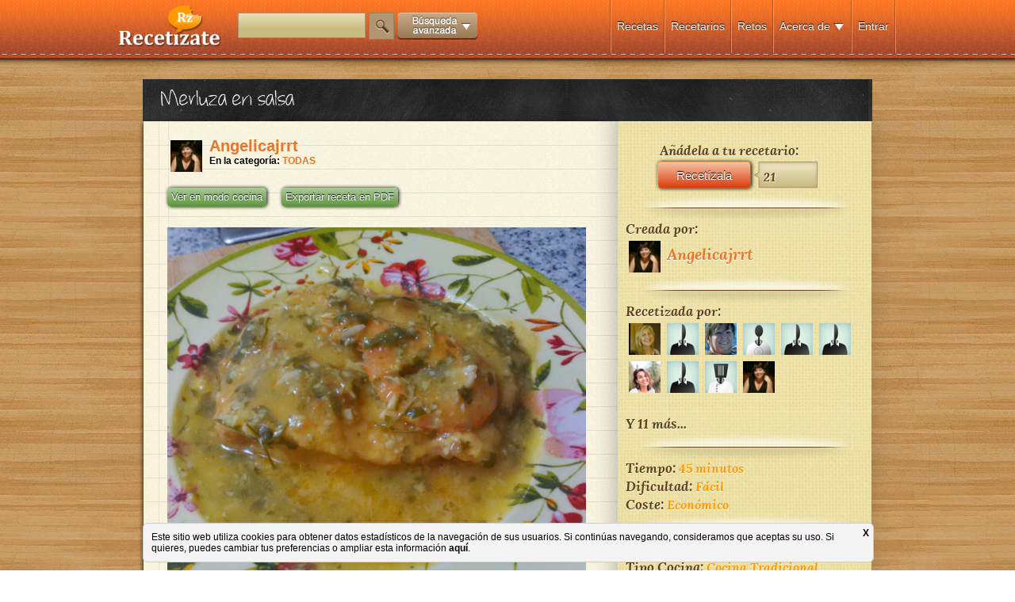

--- FILE ---
content_type: text/html; charset=UTF-8
request_url: https://www.recetizate.com/receta/37661/Merluza+en+salsa
body_size: 11331
content:
<!DOCTYPE html PUBLIC "-//W3C//DTD XHTML 1.0 Transitional//EN" "http://www.w3.org/TR/xhtml1/DTD/xhtml1-transitional.dtd">
<html xmlns="http://www.w3.org/1999/xhtml" lang="ES" xmlns:fb="http://ogp.me/ns/fb#">
<head>

<meta name="google-site-verification" content="1WsYIDHZyTyRfqH6bsiA4bp8f5Jq-NENKt303X5wCxI" />

 <meta name="twitter:widgets:csp" content="on"> 

<link rel="shortcut icon" href="/favicon.ico" type="image/x-icon">
<link rel="icon" href="/favicon.ico" type="image/x-icon">

<!--
<script type='text/javascript'>var TBRUM=TBRUM||{};TBRUM.q=TBRUM.q||[];TBRUM.q.push(['mark','firstbyte',(new Date).getTime()]);(function(){var a=document.createElement('script');a.type='text/javascript';a.async=true;a.src=document.location.protocol+'//insight.torbit.com/v1/insight.min.js';var b=document.getElementsByTagName('script')[0];b.parentNode.insertBefore(a,b)})();</script>
-->
 
<meta http-equiv="Content-Type" content="text/html; charset=UTF-8" />
<meta http-equiv="X-UA-Compatible" content="IE=edge,chrome=1">
<!--[if lt IE 9]><script src="http://html5shim.googlecode.com/svn/trunk/html5.js"></script><![endif]-->

<script type="c45b0fa903950d96d41f5a8c-text/javascript">

  var _gaq = _gaq || [];
  _gaq.push(['_setAccount', 'UA-33996976-1']);
  _gaq.push(['_setDomainName', 'recetizate.com']);
  _gaq.push(['_setAllowLinker', true]);
  _gaq.push(['_trackPageview']);

  (function() {
    var ga = document.createElement('script'); ga.type = 'text/javascript'; ga.async = true;
    ga.src = ('https:' == document.location.protocol ? 'https://ssl' : 'http://www') + '.google-analytics.com/ga.js';
    var s = document.getElementsByTagName('script')[0]; s.parentNode.insertBefore(ga, s);
  })();

</script>


<style>
	#wrapperTotalus{
		position: relative;
		min-height: 100%;
		height: auto !important;
		height: 100%;
		margin: 0 auto -200px;
		overflow:hidden;
	}
	
	#footerTotalus, #push{
		position: relative;
		height: 200px;
		margin: 0 auto;
		overflow:hidden;
	}
	
	#contenido{height:100%;}
</style>




<title>Merluza en salsa - Recetízate</title>

<meta name="title" content="Merluza en salsa - Recetízate " />

<meta name="description" content="Merluza en salsa. " />

<meta name="keywords" content="" />

<meta name="distribution" content="global"/>
<meta name="resource-type" content="document"/>
<meta name="Revisit" content="2 days"/>
<meta name="revisit-after" content="2 days" />
<META name="language" content="ES"/>
<META name="robots" content="all"/>

<link rel="canonical" href=https://www.recetizate.com/receta/37661/Merluza+en+salsa/ /><script src="https://www.recetizate.com/js/jquery/jquery-1.8.2.min.js" type="c45b0fa903950d96d41f5a8c-text/javascript"></script>
<script src="https://www.recetizate.com/js/jquery/jquery.easing.1.3.js" type="c45b0fa903950d96d41f5a8c-text/javascript"></script>
<script src="https://www.recetizate.com/js/clases/rz_logic/rz_logic.js" type="c45b0fa903950d96d41f5a8c-text/javascript"></script>
 
<script src="https://www.recetizate.com/js/jquery/jquery-ui.js" type="c45b0fa903950d96d41f5a8c-text/javascript"></script>
<link type="text/css" rel="stylesheet" href="https://www.recetizate.com/js/jquery/jquery.ui.css" /> 
 
<script src="https://www.recetizate.com/js/event.drag-2.2/jquery.event.drag-2.2.js" type="c45b0fa903950d96d41f5a8c-text/javascript"></script>
<script src="https://www.recetizate.com/js/event.drag-2.2/jquery.event.drag.live-2.2.js" type="c45b0fa903950d96d41f5a8c-text/javascript"></script>
 

<script src="https://www.recetizate.com/js/ddslick/ddslick.js" type="c45b0fa903950d96d41f5a8c-text/javascript"></script>
<!-- <script src="https://www.recetizate.com/js/dropkick/jquery.dropkick-1.0.0.js" type="text/javascript" charset="utf-8"></script>-->
<script src="https://www.recetizate.com/js/dropkick/v2/jquery.dropkick-min.js" type="c45b0fa903950d96d41f5a8c-text/javascript" charset="utf-8"></script>

<link rel="stylesheet" href="https://www.recetizate.com/css/style.css?x=2" />
<link rel="stylesheet" href="https://www.recetizate.com/js/dropkick/v2/dropkick.css" type="text/css">

<script src="https://www.recetizate.com/js/tooltip/javi.tooltip.js" type="c45b0fa903950d96d41f5a8c-text/javascript"></script> 

<script type="c45b0fa903950d96d41f5a8c-text/javascript">

function abreCapaAsistente(capa){
	 
	$.ajax({
		 type: "POST",
		 data: "func=capaAsistente&capa="+capa,
		 url: "/includes/capasAsistentes.php",
		 success: function(msg){
			
			 	
			if(!($('body').find("#overbox").length)){ 
	   			console.log("clacla");
			  var newcontent = $('<div id="overbox" > \
			  <div class="clicador" onclick="cierraCapaAsistente()"></div>\
				<table height="100%" style="position:relative; margin:0 auto;" >\
					<tr><td valign="middle" align="center">\
						<div class="clicador2" onclick="cierraCapaAsistente()"></div>\
						<div class="overboxContent">\
							  '+msg+'\
						</div>\
					</td></tr>\
				</table>\
				</div>').hide();
				  
			  newcontent.prependTo($('body')).slideDown(300);	
			  
			   
			  
		  	}  
			
			
			
		 } 
	  }); 	
}



function cierraCapaAsistente(){
	$("#overbox").slideUp(function(){$("#overbox").remove();})	
}





</script>


<script src="https://www.recetizate.com/js/txtmaxlength/txtmaxlength.js" type="c45b0fa903950d96d41f5a8c-text/javascript"></script>


<!--metas para facebook-->


<meta property="og:image" content="https://www.recetizate.com/img/uploads/recetas/20131121112218_3508.jpg"; />
<meta property="og:title" content="Merluza en salsa"; /> 
<meta property="og:description" content=""; />
<meta property="og:type" content="article"; /> 
<meta property="og:url" content="https://www.recetizate.com/receta/37661/Merluza+en+salsa"; />
<meta property="fb:app_id" content="469907576365219"; />




	


</head>
 
<body>
	<div id="contenido" style="display:block">
        <div id="wrapperTotalus">
        	            

<div id="menu_contenedor">
	<div id="menu">
    	<div id="logo">
        	        	<a class="botoncito" href="/" title="las recetas que te definen"><img alt="las recetas que te definen" src="https://www.recetizate.com/img/generic/logo.png" /></a>
                    </div>
        <div id="menu_content">
        	<div id="buscador_recetas">
            	<input id="cajaBuscador" name="buscador" class="campo camp_153x30" type="text"  style="height:28px;"/> <a href="javascript:void(0);" onclick="if (!window.__cfRLUnblockHandlers) return false; busca(); _gaq.push(['_trackEvent', 'funcionalidades', 'busqueda', 'click',, true]); " id="btn_buscador" class="botoncito" data-cf-modified-c45b0fa903950d96d41f5a8c-=""><img src="/img/generic/lupa.png" ></a> <a href="javascript:void(0);" id="bt_menuMasOpciones" onclick="if (!window.__cfRLUnblockHandlers) return false; _gaq.push(['_trackEvent', 'funcionalidades', 'busqueda avanzada', 'click',, true]);" class="botoncito" data-cf-modified-c45b0fa903950d96d41f5a8c-=""><img src="https://www.recetizate.com/img/generic/btn_busqueda_avanzada.png" style="vertical-align:middle;" /></a>
            	
                <!--<div style="margin-top:-8px; text-align:left; font-family:Verdana, Geneva, sans-serif; display:none">
                	<a class="botoncito" href="javascript:void(0);" id="bt_menuMasOpciones"><span style="font-size:11px; color:white; margin-left: 10px; ">Búsqueda avanzada </span><img id="flechaBusAv"   src="https://www.recetizate.com/img/generic/down.png" style="vertical-align:middle;" /></a>
                </div>-->
                
            </div>
            <div id="secciones">
            <div class="menu_separador"></div>
            
                             <div class="seccion_menu "><a class="botoncito" href="https://www.recetizate.com/entra">Entrar</a></div> 
                       
                                    
            
            <div class="menu_separador"></div>
             
            
            <div class="seccion_menu ">
            		<a class="botoncito" href="javascript:void(0);" onclick="if (!window.__cfRLUnblockHandlers) return false; $('#desplegableMenu1').fadeToggle(1);" data-cf-modified-c45b0fa903950d96d41f5a8c-="">Acerca de</a>
            		
                    <a class="botoncito" href="javascript:void(0);" onclick="if (!window.__cfRLUnblockHandlers) return false; $('#desplegableMenu1').fadeToggle(1);" data-cf-modified-c45b0fa903950d96d41f5a8c-="">
                    	<img  src="https://www.recetizate.com/img/generic/down.png" style="vertical-align:middle;" />
                    </a> 
                	<div id="desplegableMenu1" class="desplegableMenu ">  
                        <a href="https://www.recetizate.com/sobre_recetizate" class="botoncito ">Cómo funciona</a><br /><br />
                        <a href="https://www.recetizate.com/observatorio" class="botoncito ">Observatorio</a><br /><br />
                        <a href="https://www.recetizate.com/informacion_legal" class="botoncito ">Aviso legal</a><br /><br />
                        <a href="https://www.recetizate.com/condiciones_legales" class="botoncito ">Términos y condiciones</a><br /><br />
                        
                        <a target="_blank" href="https://www.facebook.com/Recetizate" class="botoncito "><img src="/img/generic/fb.png" style="vertical-align:middle; width:20px;" /> Facebook</a><br /><br />
                        <a target="_blank" href="https://twitter.com/Recetizate" class="botoncito "><img src="/img/generic/twt.png" style="vertical-align:middle; width:20px;" /> Twitter</a><br /><br />
                        <a target="_blank" href="https://www.pinterest.com/Recetizate" class="botoncito "><img src="/img/generic/pin.png" style="vertical-align:middle; width:20px;" /> Pinterest</a><br /><br />
                        <a target="_blank" href="https://plus.google.com/u/0/b/108826368609872978708/108826368609872978708/posts" class="botoncito "><img src="/img/generic/google.png" style="vertical-align:middle; width:20px;" /> Google +</a><br /><br />  
                    </div>
             
            </div>
            <div class="menu_separador"></div>
            
            <div class="seccion_menu "><a class="botoncito" href="https://www.recetizate.com/retos">Retos</a></div>
            <div class="menu_separador"></div>
            
            <div class="seccion_menu "><a class="botoncito" href="https://www.recetizate.com/recetarios">Recetarios</a></div>
            <div class="menu_separador"></div>
            
            
                        
            <div class="seccion_menu ">
            	<a class="botoncito" href="https://www.recetizate.com/">Recetas</a>
            </div>
            
                         
            
            
            <div class="menu_separador"></div>
            </div><!-- FIN SECCIONES -->
        </div><!-- FIN MENU CONTENT -->
    </div><!-- FIN MENU -->
    
    
    
    
</div><!-- FIN MENU CONTENEDOR -->

<div id="menuMasOpciones">
   	<span style="font: 16px 'lorabold_italic', Arial, sans-serif; color: #61401A;">Buscar recetas por:</span> 
    <span style="position:relative;">
    	<a href="javascript:void(0);" class="botoncito btMasOpt">Tiempo de preparación</a>
    	<div class="menuMasOpcionesDrop" id="dropTiempo">
        	<ul>
            	<li><a href="/busca/tiempo/15/Recetas+rapidas">15 min.</a></li>
                <li><a href="/busca/tiempo/30/Comidas+rapidas">30 min.</a></li>
                <li><a href="/busca/tiempo/45/Recetas+tiempo+medio">45 min.</a></li>
                <li><a href="/busca/tiempo/60/Recetas+tiempo+alto">1 hora</a></li>
                <li><a href="/busca/tiempo/75/Recetas+tiempo+muy+alto">1h y 15 min.</a></li>
                <li><a href="/busca/tiempo/90/Recetas+de+cocina+1+H+y+30+min">1h y 30 min.</a></li>
                <li><a href="/busca/tiempo/105/Recetas+de+cocina+1+H+y+45+min">1h y 45 min.</a></li>
                <li><a href="/busca/tiempo/120/Recetas+elaboradas">2h</a></li>
                <li><a href="/busca/tiempo/121/Recetas+de+mas+de+2+horas">+ de 2 horas</a></li>
                
            </ul>
       	</div>
    </span> 
    
    · 
    <span style="position:relative;"><a href="javascript:void(0);" class="botoncito btMasOpt">Dificultad</a>
    	<div class="menuMasOpcionesDrop" id="dropTiempo ">
        	<ul>
            	<li><a href="/busca/dificultad/1/Recetas+faciles">Fácil</a></li>
                <li><a href="/busca/dificultad/2/Recetas+dificultad+media">Intermedia</a></li>
                <li><a href="/busca/dificultad/3/Recetas+dificiles">Difícil</a></li>
                
            </ul>
       	</div>
    </span> 
    
     · 
     <span style="position:relative;"><a href="javascript:void(0);" class="botoncito btMasOpt">Tipo de plato</a>
    	<div class="menuMasOpcionesDrop" id="dropTipoPlato">
        	<ul>
            	<li><a href="/busca/tipoPlato/1/Recetas+primeros+platos">Primer Plato</a></li>
                <li><a href="/busca/tipoPlato/2/Recetas+segundos+platos">Segundo Plato</a></li>
                <li><a href="/busca/tipoPlato/3/Recetas+de+postres">Postre</a></li>
                <li><a href="/busca/tipoPlato/4/Recetas+de+entrantes">Entrante</a></li>
                <li><a href="/busca/tipoPlato/5/Recetas+de+tapas">Tapa</a></li>
                <li><a href="/busca/tipoPlato/6/Recetas+de+aperitivos">Aperitivo</a></li>
                <li><a href="/busca/tipoPlato/7/Recetas+faciles+y+rapidas">Otros</a></li>
                
            </ul>
       	</div>
    </span> 
     
     · 
     
     <span style="position:relative;"><a href="javascript:void(0);" class="botoncito btMasOpt">Tipo de cocina</a>
    	<div class="menuMasOpcionesDrop" id="dropTipoCocina">
        	<ul>
            	<li><a href="/busca/tipoCocina/1/Recetas+tradicionales">Tradicional</a></li>
                <li><a href="/busca/tipoCocina/2/Recetas+caseras">Casera</a></li>
                <li><a href="/busca/tipoCocina/3/Recetas+saludables">Saludable</a></li>
                <li><a href="/busca/tipoCocina/4/Recetas+exoticas">Exótica</a></li>
                <li><a href="/busca/tipoCocina/5/Recetas+cocina+creativa">Creativa</a></li>
                <li><a href="/busca/tipoCocina/6/Recetas+cocina+moderna">Moderna</a></li>
                
            </ul>
       	</div>
    </span> 
     
     · 
     
     <span style="position:relative;"><a href="javascript:void(0);" class="botoncito btMasOpt">Tipo de receta</a>
    	<div class="menuMasOpcionesDrop" id="dropTipoReceta">
        	<ul>
            	<li><a href="/busca/tipoReceta/0/Recetas+de+cocina">Normal</a></li>
                <li><a href="/busca/tipoReceta/1/Recetas+vegetarianas">Vegetariana</a></li>
                <li><a href="/busca/tipoReceta/2/Recetas+veganas">Vegana</a></li>
                <li><a href="/busca/tipoReceta/3/Recetas+para+celiacos">Para celíacos</a></li>
                <li><a href="/busca/tipoReceta/4/Recetas+para+diabeticos">Para diábeticos</a></li>
                <li><a href="/busca/tipoReceta/5/Recetas+bajas+en+calorias">Baja en calorías</a></li>
                <li><a href="/busca/tipoReceta/6/Recetas+bajas+en+colesterol">Baja en colesterol</a></li>
                <li><a href="/busca/tipoReceta/7/Recetas+macrobioticas">Macrobióticos</a></li>
                <li><a href="/busca/tipoReceta/8/Recetas+sin+lactosa">Sin lactosa</a></li>
                
            </ul>
       	</div>
    </span> 
     
     · 
     
     <span style="position:relative;"><a href="javascript:void(0);" class="botoncito btMasOpt">Coste</a>
    	<div class="menuMasOpcionesDrop" id="dropTipoReceta">
        	<ul>
            	<li><a href="/busca/coste/1/Recetas+baratas">Muy económico</a></li>
                <li><a href="/busca/coste/2/Recetas+economicas">Económico</a></li>
                <li><a href="/busca/coste/3/Recetas+de+coste+medio">Medio</a></li>
                <li><a href="/busca/coste/4/Recetas+caras">Caro</a></li>
                <li><a href="/busca/coste/5/Recetas+muy+caras">Carísimo</a></li>
                
            </ul>
       	</div>
    </span> 
      
     
</div>	
            
                        
            <div id="contenedorfijo">
                        
				
<style>
#overbox{position:fixed;   margin-top:0px; padding-top:30px;z-index:100; top:0; left:0; right:0; bottom:0;}

#alerta_box{position:relative; min-width:500px; min-height:235px; max-width:100%; max-height:100%; cursor:pointer; }

.clicador{background:url(/img/generic/fondo_transp.png); z-index:100; top:0; left:0; right:0; bottom:0; position:absolute; z-index:-1; }

.clicador2{background:url(/img/generic/transparente.png); top:0; left:0; right:0; bottom:0; position:absolute;  z-index:1;  }

.overboxContent{ z-index:200; padding-top:10px; position:relative;}

.txtNaranja{color:#F90; font-size:16px;}

.contenedor_recetiza, .contenedor_recetizado{float:left;}


.itemComentario{ margin-bottom:10px; }
.contenidoComentario{ position:relative; float:left; width:475px; padding-right:10px;}
.userNameComentario{ font-weight:bold;}
.comentComentario{}
#textComentario{ width:100%; height:60px; border:1px solid #960; background:white;}
#btEnviarComentario{ float:right; margin-top:5px;}

.btBorrarComent{position:absolute; top:0; right:0; display:none;}

</style>
<div id="fb-root"></div>
<script type="c45b0fa903950d96d41f5a8c-text/javascript">(function(d, s, id) {
  var js, fjs = d.getElementsByTagName(s)[0];
  if (d.getElementById(id)) return;
  js = d.createElement(s); js.id = id;
  js.src = "//connect.facebook.net/es_ES/all.js#xfbml=1&appId=469907576365219";
  fjs.parentNode.insertBefore(js, fjs);
}(document, 'script', 'facebook-jssdk'));</script>

<script type="c45b0fa903950d96d41f5a8c-text/javascript" src="//assets.pinterest.com/js/pinit.js"></script>

<div itemscope itemtype="http://data-vocabulary.org/Recipe" class="receta">
	 
    <div class="titulo_pizarra">
        <h1 itemprop="name">Merluza en salsa</h1>
    </div>
    
    <div class="contenedor_info_receta">
        <div style="float:left; width:558px; padding-right:20px; padding-left:20px; padding-top: 20px; background-image: url('/img/generic/note.jpg'); -webkit-box-shadow: 0px 2px 6px #000000; -moz-box-shadow: 0px 2px 6px #000000; box-shadow: 0px 2px 6px #000000;">
            <div style="font-weight:bold; margin:0 0 0 10px;"> 
                <div>
                <div style="float:left; margin-right:5px">
                	<a href="https://www.recetizate.com/usuarios/Angelicajrrt"><img src="https://www.recetizate.com/img/uploads/user_pics/th_20130912105259_3508.jpg" style="width:40px; margin:4px; float:left;" /></a> 
                </div>
                <div style="float:left; margin-right:5px; width:490px; font-size: 12px;">
                	<a itemprop="author" href="/usuarios/Angelicajrrt" class="link_naranja"><span style="font-size:20px">Angelicajrrt </span></a>
                     
                                        <br />
                    En la categoría:                                	                		<a href="/usuarios/Angelicajrrt?categoria=*" class="link_naranja"  rel="nofollow"><span id="categoriasReceta">TODAS</span></a> 
 					                                  
                                    
                </div>
                
              
                
                <div style="clear:both"></div>
                 
               </div>
                
                
            </div>
            <br />
            <div> 
            	
                
                                
                <a href="javascript:void(0);" onclick="if (!window.__cfRLUnblockHandlers) return false; _gaq.push(['_trackEvent', 'funcionalidades', 'modo cocina', 'click',, true]);" id="cocinaModeBt" class="botoncito_verde" style="margin:0 0 0 10px;" data-cf-modified-c45b0fa903950d96d41f5a8c-="">Ver en modo cocina</a>
                
                
                <a href="/includes/pdfMpdf1Export/examples/exportaReceta.php?id=1885&rztzdr=3508" onclick="if (!window.__cfRLUnblockHandlers) return false; _gaq.push(['_trackEvent', 'funcionalidades', 'exportar receta pdf', 'click',, true]);" target="_blank" class="botoncito_verde" style="margin:0 0 0 15px;" data-cf-modified-c45b0fa903950d96d41f5a8c-="">Exportar receta en PDF</a>
                
                
                
                
                
            </div>
            <br />
            <div style="padding:10px 10px 0 10px;">
            	<div class="img_receta" id="imgPrincipal">
                	                    	
                		<img itemprop="photo" class="itemImgPrin" src="/img/uploads/recetas/20131121112218_3508.jpg" style="max-width: 100%;"  align="center" alt="Merluza en salsa">
                    
                                    </div>
                 
            </div>
            
            <div style="margin-bottom:0px; padding:10px 10px 10px 0; height:50px;">
            	<!-- CAJA ELEMENTOS SOCIALES -->
                
                <div style=" width:600px;">
                    <div style="float:left; margin-left:10px; margin-top:10px; max-width:100px;">
                        <div class="fb-like" data-send="false" data-layout="button_count" data-width="450" data-show-faces="false"></div>
                    </div>
                    <div style="float:left; margin-left:10px; margin-top:10px;">
                        <a href="https://twitter.com/share" class="twitter-share-button">Tweet</a>
    <script type="c45b0fa903950d96d41f5a8c-text/javascript">!function(d,s,id){var js,fjs=d.getElementsByTagName(s)[0];if(!d.getElementById(id)){js=d.createElement(s);js.id=id;js.src="//platform.twitter.com/widgets.js";fjs.parentNode.insertBefore(js,fjs);}}(document,"script","twitter-wjs");</script>
                    </div>
                                          
                    <div style="float:left; margin-left:10px; margin-top:10px;">
                        <div class="g-plus" data-action="share" data-annotation="bubble"></div>
                        <script type="c45b0fa903950d96d41f5a8c-text/javascript"> window.___gcfg = {lang: 'es'}; (function() { var po = document.createElement('script'); po.type = 'text/javascript'; po.async = true; po.src = 'https://apis.google.com/js/plusone.js'; var s = document.getElementsByTagName('script')[0]; s.parentNode.insertBefore(po, s); })(); </script>
                    </div>
                    <div style="float:left; margin-left:10px; margin-top:10px;">
                    
                                            
                    
                        <a target="_blank" href="https://pinterest.com/pin/create/button/?url=https%3A%2F%2Fwww.recetizate.com%2Freceta%2F37661&media=https%3A%2F%2Fwww.recetizate.com%2Fimg%2Fuploads%2Frecetas%2F20131121112218_3508.jpg&description=" class="pin-it-button" count-layout="horizontal"><img border="0" src="//assets.pinterest.com/images/PinExt.png" title="Pin It" /></a>
                    </div>
                </div>
                
                	
                
                <div class="limpiador"></div>
            </div>
            
            
            <div style="padding:10px;">
            	 <span style="font-size:20px;" class="titulo1">
                	<h2 style="font:inherit; color:inherit; text-shadow:none; margin-top:0; margin-bottom:0px;">Descripción de la receta:</h2>
                </span>
            	<br />
                <span itemprop="summary">
            	                </span>
            </div>
            
            <div style="text-align:center;">
            	<img src="/img/generic/separador_horiz.png" />
            </div>
            
            <div style="margin:10px 0; margin-right:10px; padding:10px;" class="titulo1">
            	<span style="font-size:20px;">
                	Ingredientes para <span itemprop="yield">4 personas</span>
                </span>
                <div style="margin-top:10px;" itemprop="ingredient" itemscope itemtype="http://data-vocabulary.org/RecipeIngredient">
                	                		<div>			
                        	<div style="float:left; width:20px;">-</div>
                            
                            	
                            			
                            <div style="float:left; ;"> <span itemprop="name">4 filetes de merluza</span> </div>
                            
                            		
                            	<div style="float:left; margin-left:4px;">  (mejor de la cola)</div>			
                                                        
                            <div style="clear:both"></div>		
                        </div>
                        
                                    		<div>			
                        	<div style="float:left; width:20px;">-</div>
                            
                            	
                            			
                            <div style="float:left; ;"> <span itemprop="name">2 cebollas</span> </div>
                            
                                                        
                            <div style="clear:both"></div>		
                        </div>
                        
                                    		<div>			
                        	<div style="float:left; width:20px;">-</div>
                            
                            	
                            			
                            <div style="float:left; ;"> <span itemprop="name">3 o 4 ajos</span> </div>
                            
                                                        
                            <div style="clear:both"></div>		
                        </div>
                        
                                    		<div>			
                        	<div style="float:left; width:20px;">-</div>
                            
                            	
                            			
                            <div style="float:left; ;"> <span itemprop="name">harina de garbanzos o arroz</span> </div>
                            
                                                        
                            <div style="clear:both"></div>		
                        </div>
                        
                                    		<div>			
                        	<div style="float:left; width:20px;">-</div>
                            
                            	
                            			
                            <div style="float:left; ;"> <span itemprop="name">un vaso de vino blanco</span> </div>
                            
                                                        
                            <div style="clear:both"></div>		
                        </div>
                        
                                    		<div>			
                        	<div style="float:left; width:20px;">-</div>
                            
                            	
                            			
                            <div style="float:left; ;"> <span itemprop="name">2 hojas de laurel</span> </div>
                            
                                                        
                            <div style="clear:both"></div>		
                        </div>
                        
                                    		<div>			
                        	<div style="float:left; width:20px;">-</div>
                            
                            	
                            			
                            <div style="float:left; ;"> <span itemprop="name">perejil</span> </div>
                            
                                                        
                            <div style="clear:both"></div>		
                        </div>
                        
                                    		<div>			
                        	<div style="float:left; width:20px;">-</div>
                            
                            	
                            			
                            <div style="float:left; ;"> <span itemprop="name">aceite</span> </div>
                            
                                                        
                            <div style="clear:both"></div>		
                        </div>
                        
                                    		<div>			
                        	<div style="float:left; width:20px;">-</div>
                            
                            	
                            			
                            <div style="float:left; ;"> <span itemprop="name">sal</span> </div>
                            
                                                        
                            <div style="clear:both"></div>		
                        </div>
                        
                                    </div>
                
                <div style="margin-top:20px;">
                    <a href="javascript:void(0);" onclick="if (!window.__cfRLUnblockHandlers) return false; exportaIngredientes(1885);" class="btn_marron" data-cf-modified-c45b0fa903950d96d41f5a8c-="">Exportar lista de la compra</a>
                </div>
                
            </div>
            
            <div style="text-align:center;">
            	<img src="/img/generic/separador_horiz.png" />
            </div>
            
            <div style="margin:10px 0; margin-right:10px; padding:10px;">           	
                <span style="font-size:20px;" class="titulo1">
                	<h2 style="font:inherit; color:inherit; text-shadow:none; margin-top:0; margin-bottom:0px;">Preparación de Merluza en salsa:</h2>
                </span>
                <div id="cajaPasos" itemprop="instructions">
                	                	<div>	
                    	<div style="padding:10px 0 5px 0" class="titulo1 cuentaPaso">Paso 1: </div>			
                    
                        <div style="background:#FF9; position:relative; text-align:center; margin:10px 0">
                        	                        </div>			
                        <div class="pasoTexto">				
                        	Salamos y enharinamos los filetes de merluza y los doramos en la sartén con aceite. Los pasamos a un plato con papel absorvente. Picamos finitas las cebollas y los ajos y los pochamos unos minutos hasta que queden tiernos. Añadimos el vino blanco y el laurel y dejamos que reduzca durante unos 10 minutos. Añadimos el perejil picado y los filetes y dejamos hasta que espese la salsa.                        </div>			
                        
                   </div>
                   
                   <div style="text-align:center;">
                        <img src="/img/generic/separador_horiz.png" />
                    </div>
                	                </div>
                
                           
            </div>  
            
            <div style="clear:both; height:70px; margin-bottom:20px" class="bt_rzhack">
            	
			<div class="anadir addit_1885">Añádela a tu recetario:</div>
			
			<div class="contenedor_recetiza rzbt_1885">
				<a href="javascript:void(0)" onclick="if (!window.__cfRLUnblockHandlers) return false; recetiza(1885,3508);" class="btn_recetiza_small" data-cf-modified-c45b0fa903950d96d41f5a8c-=""><span class="tx">Recetízala</span></a>
				<div class="contador">21</div>
			</div>
		            
            </div>
            
            <div style="" id="">
            
            	                
                <div id="cajaComentariosRZ">
                    
                     
                </div>
            
            	 
            </div>
            
                    
        </div>
        
        <div style="float:right; width:300px; background-image:url(/img/generic/fabric.png); background-position:bottom; padding:10px; padding-bottom:50px; -webkit-box-shadow: -4px -9px 25px rgba(50, 50, 50, 0.32); -moz-box-shadow:-4px -9px 25px rgba(50, 50, 50, 0.32); box-shadow: -4px -9px 25px rgba(50, 50, 50, 0.32);" class="titulo1" >
        	
            
            <div style="margin-left:-7px"  class="bt_rzhack">
            	
			<div class="anadir addit_1885">Añádela a tu recetario:</div>
			
			<div class="contenedor_recetiza rzbt_1885">
				<a href="javascript:void(0)" onclick="if (!window.__cfRLUnblockHandlers) return false; recetiza(1885,3508);" class="btn_recetiza_small" data-cf-modified-c45b0fa903950d96d41f5a8c-=""><span class="tx">Recetízala</span></a>
				<div class="contador">21</div>
			</div>
		            
                         
            </div>
            
            
            <div style="text-align:center;">
              <img src="/img/generic/separador_horiz_small.png" />
          	</div>
             
            
             <div>
            	Creada por: <br />
                <a href="https://www.recetizate.com/usuarios/Angelicajrrt"><img src="https://www.recetizate.com/img/uploads/user_pics/th_20130912105259_3508.jpg" style="width:40px; margin:4px;  vertical-align:middle;" /></a> <a href="/usuarios/Angelicajrrt" class="link_naranja"><span style="font-size:20px">Angelicajrrt</span></a> 
                
                                
                
                <br />
                 
            
                         
            </div>
            
            <div style="text-align:center;">
              <img src="/img/generic/separador_horiz_small.png" />
          	</div>
             
            
            <div>
        		<span >Recetizada por:</span>   
                
                <div>
                	                    		<a href="https://www.recetizate.com/usuarios/Isabel Lorenzo"><img src="https://www.recetizate.com/img/uploads/user_pics/th_20130825204226_2667.jpg" style="width:40px; margin:4px; float:left;" /></a>
                        
                                        		<a href="https://www.recetizate.com/usuarios/Mari Nieves Gó"><img src="https://www.recetizate.com/img/uploads/user_pics/th_20130916014054_3451.jpg" style="width:40px; margin:4px; float:left;" /></a>
                        
                                        		<a href="https://www.recetizate.com/usuarios/consuelo ruso m"><img src="https://www.recetizate.com/img/uploads/user_pics/th_20130826084316_2633.jpg" style="width:40px; margin:4px; float:left;" /></a>
                        
                                        		<a href="https://www.recetizate.com/usuarios/Pilarpv"><img src="https://www.recetizate.com/img/uploads/user_pics/th_20130603193154_1979.jpg" style="width:40px; margin:4px; float:left;" /></a>
                        
                                        		<a href="https://www.recetizate.com/usuarios/Ahh"><img src="https://www.recetizate.com/img/uploads/user_pics/th_20130908001425_3329.jpg" style="width:40px; margin:4px; float:left;" /></a>
                        
                                        		<a href="https://www.recetizate.com/usuarios/AnnaCrish"><img src="https://www.recetizate.com/img/uploads/user_pics/th_20131231020222_4513.jpg" style="width:40px; margin:4px; float:left;" /></a>
                        
                                        		<a href="https://www.recetizate.com/usuarios/Mar Arias"><img src="https://www.recetizate.com/img/uploads/user_pics/th_20140328201632_3164.jpg" style="width:40px; margin:4px; float:left;" /></a>
                        
                                        		<a href="https://www.recetizate.com/usuarios/Ana Isabel Diaz"><img src="https://www.recetizate.com/img/uploads/user_pics/th_20170717111449_6155.jpg" style="width:40px; margin:4px; float:left;" /></a>
                        
                                        		<a href="https://www.recetizate.com/usuarios/Anoqui"><img src="https://www.recetizate.com/img/uploads/user_pics/th_20131207175337_1654.jpg" style="width:40px; margin:4px; float:left;" /></a>
                        
                                        		<a href="https://www.recetizate.com/usuarios/Angelicajrrt"><img src="https://www.recetizate.com/img/uploads/user_pics/th_20130912105259_3508.jpg" style="width:40px; margin:4px; float:left;" /></a>
                        
                                        
                    <div style="clear:both"></div>
                    
                    <br />
                    <span>Y 11 más...</span>
                    
                </div>
                 	
            </div>
            
          <div style="text-align:center;">
              <img src="/img/generic/separador_horiz_small.png" />
          </div>
        
        
            <div>
            	Tiempo: <span class="txtNaranja"><time itemprop="totalTime" datetime="PT45M">45 minutos</time></span>
                
            </div>
            <div>
            	Dificultad: <span class="txtNaranja">Fácil </span>            
                      
            </div>
            <div>
            	Coste: <span class="txtNaranja">Económico </span>            
                      
            </div>
            
            <div style="text-align:center;">
              <img src="/img/generic/separador_horiz_small.png" />
          </div>
            
            <div>
            	Tipo de plato: <span class="txtNaranja">Segundo plato</span>
                <br />
                Tipo Cocina: <span class="txtNaranja">Cocina Tradicional</span>
                <br />        
                Otros: <span class="txtNaranja">Normal</span>
                <br />
                
                 
                
            </div>
            
            <div style="text-align:center;">
              <img src="/img/generic/separador_horiz_small.png" />
          </div>
            
           
            
            
            
           
<script async src="https://pagead2.googlesyndication.com/pagead/js/adsbygoogle.js" type="c45b0fa903950d96d41f5a8c-text/javascript"></script>
<!-- Home Recetas Superior -->
<ins class="adsbygoogle"
style="display:inline-block;width:300px;height:250px"
data-ad-client="ca-pub-9306551706861555"
data-ad-slot="8628557823"></ins>
<script type="c45b0fa903950d96d41f5a8c-text/javascript">
(adsbygoogle = window.adsbygoogle || []).push({});
</script> 
            
           
        </div>
        
        <div style="clear:both"></div>
	</div>
</div>


<script type="c45b0fa903950d96d41f5a8c-text/javascript">


var contadorSlidesCocina=$('.slidesCocina').children('.slideCocina').length;
var anchoSlideCocina=$('.slideCocina').width();
var paginaActualCocina=0;
var pagTotalCocina=contadorSlidesCocina; // numero de items
var pagPostCocina=1;
var pagAntCocina=contadorSlidesCocina; 
var sliderActivoCocina=1;
var nombre_contenedor="slidesCocina";

function muestraPaginaCocinaMode(pag, clic){
	//alert("Slider move="+pag + " clic="+clic);
	
	//$('#lastid').html(pag);
	
	
	if((sliderActivoCocina==1) || (clic==1)){
		if(pag>pagTotalCocina - 1) pag=0;
		
		if( (pag>=0) && (pag<=pagTotalCocina)){
			var newmarginleft= (pag) * anchoSlideCocina;
			newmarginleft=-newmarginleft;
			
			//cambio estilos points
			$('.slider_point').removeClass("slider_point_on");
			$('#slider_point_'+pag).addClass("slider_point_on");
			
			//alert(newmarginleft); 
			
			paginaActualCocina=pag; 
			 
			if(paginaActualCocina>0) pagAntCocina=paginaActualCocina-1; else pagAntCocina=pagTotalCocina - 1;
			if(paginaActualCocina<pagTotalCocina - 1) pagPostCocina=paginaActualCocina+1; else pagPostCocina=0;
			 
			$('#slidesCocina').animate({ marginLeft: newmarginleft});
		}
	}
}



function refreshCocinaMode(){
	

contadorSlidesCocina=$('.slidesCocina').children('.slideCocina').length;
anchoSlideCocina=$('.slideCocina').width();
paginaActualCocina=0;
pagTotalCocina=contadorSlidesCocina; // numero de items
pagPostCocina=1;
pagAntCocina=contadorSlidesCocina; 
sliderActivoCocina=1;
nombre_contenedor="slidesCocina";	
}



$('#cocinaModeBt').click(function(){
	verEnModoCocina(1885);
});
	
function verEnModoCocina(rz){
	$.ajax({
	   type: "POST",
	   data: "func=vermodococina&rz="+rz,
	   url: "/ajax/rzlogic/verEnModoCocina.php",
	   success: function(msg){	
		  if(!($('body').find("#overbox").length)){
			  
			var newcontent = $('<div id="overbox" style="background:black; z-index:100000; padding-top:0; background-image:none;" > \
			<div class="clicador" style="background:none; display:none;" onclick=""></div>\
			  <table height="100%" style="position:relative; margin:0 auto;" >\
				  <tr><td valign="middle" align="center">\
					  <div class="clicador2"  style="background:none;  display:none;" onclick=""></div>\
					  <div class="overboxContent" style="vertical-align:middle !important;">\
							'+msg+'\
					  </div>\
				  </td></tr>\
			  </table>\
			  </div>').hide();
				
			newcontent.prependTo($('body')).slideDown(300, function(){refreshCocinaMode();});	
		  }   
		  
	   } 
	}); 	
}


function verEnModoCocinaBackup(rz){
	$.ajax({
	   type: "POST",
	   data: "func=vermodococina&rz="+rz,
	   url: "/ajax/rzlogic/verEnModoCocina.php",
	   success: function(msg){	
		  if(!($('body').find("#overbox").length)){
			  
			var newcontent = $('<div id="overbox" style="background:black; z-index:100000; background-image:none;" > \
			<div class="clicador" style="background:none; display:none;" onclick=""></div>\
			  <table height="100%" style="position:relative; margin:0 auto;" >\
				  <tr><td valign="middle" align="center">\
					  <div class="clicador2"  style="background:none;  display:none;" onclick=""></div>\
					  <div class="overboxContent">\
							'+msg+'\
					  </div>\
				  </td></tr>\
			  </table>\
			  </div>').hide();
				
			newcontent.prependTo($('body')).slideDown(300, function(){refreshCocinaMode();});	
		  }   
		  
	   } 
	}); 	
}


function exportaIngredientes(rz){
	$.ajax({
		 type: "POST",
		 data: "func=exportaIngredientes&rz="+rz,
		 url: "/includes/exportaIngredientes.php",
		 success: function(msg){	
			if(!($('body').find("#overbox").length)){
	   			console.log("clacla");
			  var newcontent = $('<div id="overbox" > \
			  <div class="clicador" onclick="quitarExportIngred()"></div>\
				<table height="100%" style="position:relative; margin:0 auto;" >\
					<tr><td valign="middle" align="center">\
						<div class="clicador2" onclick="quitarExportIngred()"></div>\
						<div class="overboxContent">\
							  '+msg+'\
						</div>\
					</td></tr>\
				</table>\
				</div>').hide();
				  
			  newcontent.prependTo($('body')).slideDown(300);	
		  	}   
			
		 } 
	  }); 	
}
function emailIngredientes(rz){
	$.ajax({
		 type: "POST",
		 data: "func=emailIngredientes&rz="+rz,
		 url: "/includes/emailIngredientes.php",
		 success: function(msg){	
			if(msg==1){
				alert("Te hemos enviado un email con los ingredientes a tu dirección de correo eléctrónico.");	
			}else if(msg==0){
				alert("No hemos podido enviarte el email en este momento, por favor, inténtalo de nuevo más tarde");	
			}else if(msg==2){
				alert("Debes loguearte para usar esta funcionalidad.");	
			}
			quitarExportIngred();
			
		 } 
	  }); 	
}

var poniendoComent=0;
$('#btEnviarComentario').click(function(){
	if(poniendoComent==0){
		$('#btEnviarComentario').html("...enviando");
		poniendoComent=1;
		ponerComentarios(37661);
	}
});

function ponerComentarios(rz){
	var msg=$('#textComentario').val();
	if(msg==""){
		alert('Por favor, escribe tu comentario');	
	}else{
		$.ajax({
			 type: "POST",
			 data: "func=ponerComentarios&rz="+rz+"&msg="+msg,
			 url: "/ajax/rzlogic/ponerComentarioRz.php",
			 success: function(msg){	
				if(msg==1){
					$('#textComentario').val("");
					gimmeComentarios(rz);
				} 
				
				$('#btEnviarComentario').html("Publicar comentario");
				poniendoComent=0;
			 } 
		  }); 
	}
}

function bindBorrar(){
	$('.itemComentario').mouseleave(function() {
		$(this).find('.btBorrarComent').fadeOut(0);
	});
	$('.itemComentario').mouseover(function() {
		$(this).find('.btBorrarComent').fadeIn(1);
	});
}


function gimmeComentarios(rz){ 
	  
	$.ajax({
		 type: "POST",
		 data: "func=gimmeComentarios&rz="+rz,
		 url: "/ajax/rzlogic/gimmeComentariosRz.php",
		 success: function(msg){	
		 	$('#cajaComentariosRZ').html("");
			 var newcontent = $(msg).hide();
			 newcontent.prependTo($('#cajaComentariosRZ')).slideDown(300, function(){bindBorrar();});	
		 } 
	  }); 
	 
}
function borraComment(coment){ 
	  
	$.ajax({
		 type: "POST",
		 data: "func=deleteComentario&coment="+coment,
		 url: "/ajax/rzlogic/deleteComentario.php",
		 success: function(msg){	
			 if(msg==1){
				$('#coment_'+coment).slideUp(function(){$('#coment_'+coment).remove();});	 
			 }
		 } 
	  }); 
	 
}



function quitarExportIngred(){
	$("#overbox").slideUp(function(){$("#overbox").remove();})	
}
 
$(document).ready(function(){  
	$('#textComentario').maxlength({maxCharacters: 140}); 
	gimmeComentarios(37661);
	 
});


</script>

<script src="https://www.recetizate.com/js/logica_fb_publish/logica_fb_publish.js" type="c45b0fa903950d96d41f5a8c-text/javascript"></script>
                
                            
            </div>
        <div id="push"></div> 
	</div>	
    
        
	<div id="footerTotalus">
    <div id="fondo_footer" style="display:none;"></div>
    <div id="footer_contenedor" style="position:fixed; display:none; z-index:999; bottom:0;">
        <div id="footer_links">
        <div style="float:left;">
        <p>
        Recetízate 2012.Todos los derechos reservados</p>
        </div>
        <div style="float:right;">
        <p>
        
        <a href="https://www.recetizate.com/sitemap" target="_blank">Sitemap</a>
        |
        
        <a href="/sobre_recetizate">Sobre Recetízate</a>
        |
         
        <a href="/informacion_legal">Aviso Legal</a>
        |
        <a href="/condiciones_legales">Términos y condiciones</a>
        |
        <a href="/politica-cookies">Política de Cookies</a>
         |
        <a href="/proteccion-datos">Protección de datos</a>
         
         
        </p>
        </div>
        <div style="float:right; margin-top:10px; text-align:right;">
        <p>
        
        <a target="_blank" href="https://www.facebook.com/Recetizate" class="botoncito "><img src="/img/generic/fb.png" style="vertical-align:middle; width:20px;" /></a>
        <a target="_blank" href="https://www.twitter.com/Recetizate" class="botoncito "><img src="/img/generic/twt.png" style="vertical-align:middle; width:20px;" /></a>
        <a target="_blank" href="https://www.pinterest.com/Recetizate" class="botoncito "><img src="/img/generic/pin.png" style="vertical-align:middle; width:20px;" /></a>
        <a target="_blank" href="https://plus.google.com/u/0/b/108826368609872978708/108826368609872978708/posts" class="botoncito "><img src="/img/generic/google.png" style="vertical-align:middle; width:20px; " /></a>

        </p>
        </div>
        </div>
    
    </div><!-- FIN FOOTER CONTENEDOR -->
</div>

<script type="c45b0fa903950d96d41f5a8c-text/javascript">
$('html').click(function() {
//Hide the menus if visible
  $('#desplegable_cambiacover').fadeOut(1);
  $('.desplegableMenu').fadeOut(1);
  
  $('.javiTooltipContent2').fadeOut(1);
  $('#menuMasOpciones').fadeOut();
  $('.menuMasOpcionesDrop').slideUp();
  $('#flechaBusAv').removeClass("rotated");
  
});

$('.nivelRz').click(function(event){
   event.stopPropagation();
});
$('#menuMasOpciones').click(function(event){
   event.stopPropagation();
});
$('#menuMasOpciones').children().click(function(event){
   event.stopPropagation();
});

$('.desplegableMenu').click(function(event){
   event.stopPropagation();
});
$('.botoncito').click(function(event){
   event.stopPropagation();
});

function busca(){
	var term=$("#cajaBuscador").val();
	term=term.replace("/", " ");
	term=encodeURIComponent(term);
	window.location="/busca/"+term;	
}

$('#cajaBuscador').bind("enterKey",function(e){
   busca();
});

$('#cajaBuscador').keyup(function(e){
	if(e.keyCode == 13)
	{
	  $(this).trigger("enterKey");
	}
});


$('#bt_menuMasOpciones').click(function(){
	$('#menuMasOpciones').slideToggle(1000,'easeOutBounce'); 
	
	$('#flechaBusAv').toggleClass("rotated");
	
});



 jQuery(function() {
	jQuery.support.placeholder = false;
	test = document.createElement('input');
	if('placeholder' in test) jQuery.support.placeholder = true;
});


function refreshPlaceholders() {
	if(!$.support.placeholder) { 
		var active = document.activeElement;
		$(':text').focus(function () {
			
			if($(this).attr('placeholder') == "contraseña"){
				 var myclass=$(this).attr("class");
				 var myid=$(this).attr("id");
				 var myplaceholder=$(this).attr("placeholder");	
				
				 $("<input type='password' id='"+myid+"' class='"+myclass+"'  placeholder='"+myplaceholder+"' />").insertBefore(this).focus();
				 $(this).remove();	
				 refreshPlaceholders();	 
			}
			
			if ($(this).attr('placeholder') != '' && $(this).val() == $(this).attr('placeholder')) {
				$(this).val('').removeClass('hasPlaceholder');
			}
		}).blur(function () {
			if ($(this).attr('placeholder') != '' && ($(this).val() == '' || $(this).val() == $(this).attr('placeholder'))) {
				$(this).val($(this).attr('placeholder')).addClass('hasPlaceholder');
			}
		});
		
		
		
		$(':password').focus(function () {
			
			if ($(this).attr('placeholder') != '' && $(this).val() == $(this).attr('placeholder')) {
				$(this).val('').removeClass('hasPlaceholder');
			}
		}).blur(function () {
			if($(this).val() == ""){
				 var myclass=$(this).attr("class");
				 var myid=$(this).attr("id");	
				 var myplaceholder=$(this).attr("placeholder");	
				
				 $("<input type='text' value='contraseña' id='"+myid+"' class='"+myclass+"' placeholder='"+myplaceholder+"'  />").insertBefore(this);
				 $(this).remove();	
				 refreshPlaceholders();	 
			} 
			
			if ($(this).attr('placeholder') != '' && ($(this).val() == '' || $(this).val() == $(this).attr('placeholder'))) {
				$(this).val($(this).attr('placeholder')).addClass('hasPlaceholder');
			}
		});
		
	}else{
		$(':text').each(function(index) {
				if($(this).attr("placeholder")=="contraseña"){
					 
				   var myclass=$(this).attr("class");
				   var myid=$(this).attr("id");
				   var myplaceholder=$(this).attr("placeholder");	
				  
				   $("<input type='password' id='"+myid+"' class='"+myclass+"'  placeholder='"+myplaceholder+"' />").insertBefore(this).focus();
				   $(this).remove();	
				   refreshPlaceholders();	 
				 
			}
		});
	}
}

$(document).ready(function(){
	refreshPlaceholders();
	$(':text, :password').blur();
});
 
 
 
function isTouchDevice(){
	try{
		document.createEvent("TouchEvent");
		return true;
	}catch(e){
		return false;
	}
}
 
jQuery.fn.oneFingerScroll = function() {
	
    var scrollStartPos = 0;
    $(this).bind('touchstart', function(event) {
        // jQuery clones events, but only with a limited number of properties for perf reasons. Need the original event to get 'touches'
        var e = event.originalEvent;
        scrollStartPos = $(this).scrollTop() + e.touches[0].pageY;
        //e.preventDefault();
    });
    $(this).bind('touchmove', function(event) {
        var e = event.originalEvent;
        $(this).scrollTop(scrollStartPos - e.touches[0].pageY);
        e.preventDefault();
    });
    return this;
};

$(document).ready(function(){
	if(isTouchDevice()){ 
		$(".dk_options").oneFingerScroll();
	}
});


$('.btMasOpt').click(function(){
	
	if(!$(this).parent().find('.menuMasOpcionesDrop').is(':visible')){
		$('.menuMasOpcionesDrop').slideUp(1);
		$(this).parent().find('.menuMasOpcionesDrop').slideDown(1000, 'easeOutBounce');     
	}else{
		$('.menuMasOpcionesDrop').slideUp(1);	
	}
});
 
 function addHoverEffect(){
	 $('.foto_receta img').hover(
	 function(){
		 
		 $(this).animate({ 
			 width: '120%', 
			 height: '120%',
		 }, 3000); 
	 },
	 function() {
		  
		 $(this).clearQueue().stop().animate({ 
			 width: '100%', 
			 height: '100%',
		 }, 300); 
	});
 }
 
 addHoverEffect();
	  
	   
 
function cierraTopInside(){
	$('#contenedor_topInside').slideUp(); 
	$.ajax({
		 type: "POST",
		 url: "/includes/cierraTopInside.php"
	  }); 	
	var franguster=1; 
}
 

 
</script>

	
    
     </div>


<div class="botoncito" id="subirBt" style="position:fixed; display:none; z-index:1000; bottom:0; right:50px; border-top:3px solid white; border-left:3px solid white; border-right:3px solid white; padding:5px; background:#F90; color:white; font-size:18px; font-family:Verdana, Geneva, sans-serif;">
	<a href="javascript:void(0)" id="btsubir" >subir</a>
</div>

<script type="c45b0fa903950d96d41f5a8c-text/javascript">



$(document).ready(function(){
	//$("#contenido").fadeIn(700);	
});

$('#btsubir').click(function(){
	$('html, body').animate({scrollTop:0}, 'slow');
});

$(document).scroll(function() {
  var div = $(document);	
    
  if (div.scrollTop() > 1000) {	
  	$('#subirBt').slideDown(); 
	$('#footer_contenedor').slideDown();
  }else{
	  $('#subirBt').slideUp(); 
	  $('#footer_contenedor').slideUp(); 
  }
  
  /*if (div.scrollTop() > 100) {	
  	$('#menu_contenedor').css("position",'fixed'); 
  }else{
	  $('#menu_contenedor').css("position",'relative'); 
  }*/
  
  
   
});

</script>    
    
    
<script type="c45b0fa903950d96d41f5a8c-text/javascript" src="https://secure.serversmmbb.com/politica_cookies/cookies.js"></script>
<script type="c45b0fa903950d96d41f5a8c-text/javascript">  $(document).ready(function(){ var aceptaCookies=getCookie("aceptaCookies"); if (!(aceptaCookies!=null && aceptaCookies!="")){ insertBubleFooter({colorFondo:'#f4f4f4', colorTipo:'black'}); }  }); </script>
    

   
    
<script src="/cdn-cgi/scripts/7d0fa10a/cloudflare-static/rocket-loader.min.js" data-cf-settings="c45b0fa903950d96d41f5a8c-|49" defer></script><script defer src="https://static.cloudflareinsights.com/beacon.min.js/vcd15cbe7772f49c399c6a5babf22c1241717689176015" integrity="sha512-ZpsOmlRQV6y907TI0dKBHq9Md29nnaEIPlkf84rnaERnq6zvWvPUqr2ft8M1aS28oN72PdrCzSjY4U6VaAw1EQ==" data-cf-beacon='{"version":"2024.11.0","token":"780e0ff2297f4096a0bf0d3fcc84642c","r":1,"server_timing":{"name":{"cfCacheStatus":true,"cfEdge":true,"cfExtPri":true,"cfL4":true,"cfOrigin":true,"cfSpeedBrain":true},"location_startswith":null}}' crossorigin="anonymous"></script>
</body>
</html>


--- FILE ---
content_type: text/html; charset=utf-8
request_url: https://accounts.google.com/o/oauth2/postmessageRelay?parent=https%3A%2F%2Fwww.recetizate.com&jsh=m%3B%2F_%2Fscs%2Fabc-static%2F_%2Fjs%2Fk%3Dgapi.lb.en.2kN9-TZiXrM.O%2Fd%3D1%2Frs%3DAHpOoo_B4hu0FeWRuWHfxnZ3V0WubwN7Qw%2Fm%3D__features__
body_size: 161
content:
<!DOCTYPE html><html><head><title></title><meta http-equiv="content-type" content="text/html; charset=utf-8"><meta http-equiv="X-UA-Compatible" content="IE=edge"><meta name="viewport" content="width=device-width, initial-scale=1, minimum-scale=1, maximum-scale=1, user-scalable=0"><script src='https://ssl.gstatic.com/accounts/o/2580342461-postmessagerelay.js' nonce="YiAol4I3Vw9vcWU4HHUUEA"></script></head><body><script type="text/javascript" src="https://apis.google.com/js/rpc:shindig_random.js?onload=init" nonce="YiAol4I3Vw9vcWU4HHUUEA"></script></body></html>

--- FILE ---
content_type: text/html; charset=utf-8
request_url: https://www.google.com/recaptcha/api2/aframe
body_size: 267
content:
<!DOCTYPE HTML><html><head><meta http-equiv="content-type" content="text/html; charset=UTF-8"></head><body><script nonce="bwob8qIfICr62P7gTZK7GA">/** Anti-fraud and anti-abuse applications only. See google.com/recaptcha */ try{var clients={'sodar':'https://pagead2.googlesyndication.com/pagead/sodar?'};window.addEventListener("message",function(a){try{if(a.source===window.parent){var b=JSON.parse(a.data);var c=clients[b['id']];if(c){var d=document.createElement('img');d.src=c+b['params']+'&rc='+(localStorage.getItem("rc::a")?sessionStorage.getItem("rc::b"):"");window.document.body.appendChild(d);sessionStorage.setItem("rc::e",parseInt(sessionStorage.getItem("rc::e")||0)+1);localStorage.setItem("rc::h",'1768874177134');}}}catch(b){}});window.parent.postMessage("_grecaptcha_ready", "*");}catch(b){}</script></body></html>

--- FILE ---
content_type: text/css
request_url: https://www.recetizate.com/css/style.css?x=2
body_size: 11724
content:
 /**** Base styles ****/

html, body, div, span, object, iframe,
h1, h2, h3, h4, h5, h6, p, blockquote, pre,
abbr, address, cite, code, del, dfn, em, img, ins, kbd, q, samp,
small, strong, sub, sup, var, b, i, dl, dt, dd, ol, ul, li,
fieldset, form, label, legend,
table, caption, tbody, tfoot, thead, tr, th, td,
article, aside, canvas, details, figcaption, figure,
footer, header, hgroup, menu, nav, section, summary,
time, mark, audio, video {
  margin: 0;
  padding: 0;
  border: 0;
  font: inherit;
  word-wrap:break-word;
  /*font-size:inherit !important;*/
  font-weight:auto;
  
}

strong{font-weight:bold;}
 
 
input, textarea {font-family:inherit; font-size:12px;}

article, aside, details, figcaption, figure,
footer, header, hgroup, menu, nav, section {
  display: block;
}

a{text-decoration: none; color: inherit;}

a img{border:none;}

.capaAsistente a, #noResults a{text-decoration:underline !important;}

ul
{
list-style-image: url(../img/generic/bullet.png); margin-left:20px;
}

ul_2
{
list-style-image: url(../img/generic/bullet2.png); margin-left:20px;
}

*:focus {outline: none;}
 
.fb_edge_widget_with_comment{
  position: absolute;
}

.fb_edge_widget_with_comment span.fb_edge_comment_widget iframe.fb_ltr {
  /*display: none !important;*/
}

.fb-like{ overflow:hidden; } 
html {height:100%; margin:0; padding:0; position:relative; background-image:url(../img/generic/wood.jpg); background-repeat:repeat; } 
body {  height:100%; margin:0; padding:0; position:relative;  }

/*contenido*/
#contenido{display:none; position:relative;}


#contenedorfijo{margin-top:100px;}

p{ font-family:Arial, Helvetica, sans-serif; color:#2a2a2a; font-size:0.8em;}
p a {color:#ff7e3a; text-decoration:underline;}

/*FORMULARIOS*/
.campo { border: solid; border-width:1px; border-color:#b29472; padding-left:4px;  
background-image: linear-gradient(bottom, rgb(201,187,126) 34%, rgb(234,225,186) 100%);
background-image: -o-linear-gradient(bottom, rgb(201,187,126) 34%, rgb(234,225,186) 100%);
background-image: -moz-linear-gradient(bottom, rgb(201,187,126) 34%, rgb(234,225,186) 100%);
background-image: -webkit-linear-gradient(bottom, rgb(201,187,126) 34%, rgb(234,225,186) 100%);
background-image: -ms-linear-gradient(bottom, rgb(201,187,126) 34%, rgb(234,225,186) 100%);
background-image: -webkit-gradient(linear, left bottom, left top, color-stop(0.34, rgb(201,187,126)), color-stop(1, rgb(234,225,186)));
font: 13px 'lorabold_italic', Arial, sans-serif; color:#61401a; -moz-text-shadow: 0px -1px 2px #000000; -webkit-text-shadow: 0px -1px 2px #000000; text-shadow:0px 1px 1px #ffffff; letter-spacing: 1px; margin-bottom:10px;}
.camp_250x30 {width:250px; height:30px;}
.camp_175x30 {width:175px; height:30px; margin-left: 10px; margin-top: 16px;}
.camp_130x30 {width:130px; height:30px; margin-left: 10px; margin-top: 16px;}
.camp_180x30 {width:180px; height:30px; margin-left: 10px; margin-top: 16px;}
.camp_153x30 {width:153px; height:30px; margin-left: 10px; margin-top: 16px;}
.camp_98x30 {width:94px; height:30px; margin-left: 10px; margin-top: 16px;}
.camp_130x30 {width:126px; height:30px;}
.camp_150x30 {width:150px; height:30px;}
.camp_250x60 {width:250px; height:60px;}
.camp_159x30 {width:155px; height:30px; margin-left: 10px; margin-top: 16px;}
.camp_290x30 {width:290px; height:30px;}
.camp_531x30 {width:531px; height:30px; font-size:19px;}
.camp_200x130 {width:200px; height:130px;}
.camp_200x30 {width:200px; height:30px;}
.camp_158x30 {width:158px; height:30px;}
.camp_text_509x100 {width: 509px; height: 100px;}
.ingrediente {width:142px; height:30px; margin-right:13px;}
.cantidad {width:142px; height:30px; margin-right:13px;}
.nombreMarca {width:142px; height:30px; margin-right:5px;}
.cajaIngredientes elemento {height:30px; margin-top: 13px;}

/*MENU*/
#menu_contenedor { position:fixed; z-index:20; height:83px; min-width:980px; width:100%; background-image:url(../img/generic/menu_leather.png); background-repeat:repeat-x; z-index: 200; }
.overboxContent #menu_contenedor{position:relative;}


#menu { position:relative; margin:0 auto; width:980px; height:83px;}
#logo { position:relative;  height:53px; float:left; margin-top: 6px;}
#logo img{ width:129px;}

#menu {position:relative; width:980px; height:90px; }
#menu_content { position:relative; width:840px; height:90px; float:right; z-index:2;}
#buscador_recetas {position:relative; float:left;}
.menu_separador { width:2px; height:67px; background-image:url(../img/generic/separador_menu.png); background-repeat:no-repeat; float:right; }
.seccion_menu { position:relative; float:right; min-width:30px; height:43px; padding-left:7px; padding-right:7px; padding-top:25px; font-family:Arial, Helvetica, sans-serif; color:#ffffff; font-size:0.9em; -moz-text-shadow: 0px -1px 1px #000000; -webkit-text-shadow: 0px -1px 1px #000000; text-shadow: 0px -1px 1px #000000; }
#secciones {position: relative; float: right;}

#cajaBuscador{ }
#btn_buscador{display: inline-block;
border: 1px solid #8A8A62;
vertical-align: middle; 
padding: 8px;
background: #b29573;
width: 14px;
height: 16px;}


#desplegableMenu, .desplegableMenu{position:absolute; top:75px; text-align:left; border:1px solid #966; right:-3px; min-width: 120px; padding:10px; display:none; z-index:10;
background: #c4a784;  /* Old browsers */
background: -moz-linear-gradient(top,  #c4a784 0%, #997c5a 100%); /* FF3.6+ */
background: -webkit-gradient(linear, left top, left bottom, color-stop(0%,#c4a784), color-stop(100%,#997c5a)); /* Chrome,Safari4+ */
background: -webkit-linear-gradient(top,  #c4a784 0%,#997c5a 100%); /* Chrome10+,Safari5.1+ */
background: -o-linear-gradient(top,  #c4a784 0%,#997c5a 100%); /* Opera 11.10+ */
background: -ms-linear-gradient(top,  #c4a784 0%,#997c5a 100%); /* IE10+ */
background: linear-gradient(to bottom,  #c4a784 0%,#997c5a 100%); /* W3C */
filter: progid:DXImageTransform.Microsoft.gradient( startColorstr='#c4a784', endColorstr='#997c5a',GradientType=0 ); /* IE6-9 */
-moz-box-shadow: 1px 0px 4px #000000;
-webkit-box-shadow: 1px 0px 4px #000000;
box-shadow: 1px 0px 4px #000000;
-moz-border-radius-bottomleft:5px; -webkit-border-bottom-left-radius:5px; border-bottom-left-radius:5px;
-moz-border-radius-bottomright:5px; -webkit-border-bottom-right-radius:5px; border-bottom-right-radius:5px;
border-color:#dccab5;}
.seccion_entrar{position:relative; float:right; min-width:30px; height:43px; padding-left:7px; padding-right:7px; padding-top:25px; font-family:Arial, Helvetica, sans-serif; color:#ffffff; font-size:0.9em; -moz-text-shadow: 0px -1px 1px #000000; -webkit-text-shadow: 0px -1px 1px #000000; text-shadow: 0px -1px 1px #000000;
background: #def0e4; /* Old browsers */
background: -moz-linear-gradient(top,  #def0e4 0%, #749b92 100%); /* FF3.6+ */
background: -webkit-gradient(linear, left top, left bottom, color-stop(0%,#def0e4), color-stop(100%,#749b92)); /* Chrome,Safari4+ */
background: -webkit-linear-gradient(top,  #def0e4 0%,#749b92 100%); /* Chrome10+,Safari5.1+ */
background: -o-linear-gradient(top,  #def0e4 0%,#749b92 100%); /* Opera 11.10+ */
background: -ms-linear-gradient(top,  #def0e4 0%,#749b92 100%); /* IE10+ */
background: linear-gradient(to bottom,  #def0e4 0%,#749b92 100%); /* W3C */
filter: progid:DXImageTransform.Microsoft.gradient( startColorstr='#def0e4', endColorstr='#749b92',GradientType=0 ); /* IE6-9 */}

.seccion_menu_on{ background: #ffb300; /* Old browsers */
background: -moz-linear-gradient(top,  #ffb300 0%, #ef6500 100%); /* FF3.6+ */
background: -webkit-gradient(linear, left top, left bottom, color-stop(0%,#ffb300), color-stop(100%,#ef6500)); /* Chrome,Safari4+ */
background: -webkit-linear-gradient(top,  #ffb300 0%,#ef6500 100%); /* Chrome10+,Safari5.1+ */
background: -o-linear-gradient(top,  #ffb300 0%,#ef6500 100%); /* Opera 11.10+ */
background: -ms-linear-gradient(top,  #ffb300 0%,#ef6500 100%); /* IE10+ */
background: linear-gradient(to bottom,  #ffb300 0%,#ef6500 100%); /* W3C */
filter: progid:DXImageTransform.Microsoft.gradient( startColorstr='#ffb300', endColorstr='#ef6500',GradientType=0 ); /* IE6-9 */}


 

/*FOOTER*/
#fondo_footer { position:relative; height:148px; width:901px; background-image:url(../img/generic/bodegon_footer.png); background-repeat:repeat; z-index: 3; margin: 0 auto -22px; }
#footer_contenedor { position:relative; height:90px; width:100%; background-image:url(../img/generic/fabric_footer.png); background-repeat:repeat-x; z-index: 4; background-size: auto 100%;}
#footer_links { width:949px; height:10px; margin:0 auto; padding-top: 35px; padding-left:20px; padding-right:20px;}

/*HOME*/
#contenedor_top { position:relative; width:100%; height:273px; background-image:url(../img/generic/fabric.png); background-repeat:repeat; background-position:bottom; margin-top: -44px; z-index: 1; padding-top: 23px; text-align: center; }
#contenedor_top_paso5 { position:relative; width:100%; height:235px; background-image:url(../img/generic/fabric.png); background-repeat:repeat; background-position:bottom; margin-top: -11px; z-index: 1; padding-top: 23px; text-align: center; }
/*#contenedor_slider { position:relative; padding:1px; margin:0 auto; width:983px; height:309px; background-image:url(../img/generic/fondo_slider.png); background-repeat:no-repeat;}*/
#contenedor_slider { position:relative; padding:1px; margin:0 auto; width:923px; height:253px;}
.contenedor_slider_banner { width:923px; height:253px;}
#slide_left {position:absolute; left:30px; top:124px;  width:73px; height:58px;} 
#slide_right {position:absolute; left:885px; top:124px;  width:73px; height:58px;}
#caja_slider { width:910px; height:299px; margin-left:39px; margin-top:6px; position:relative; overflow:hidden;} 
#slides { position:relative;  width:6370px; height:299px;}
.slide {position:relative; width:910px; height:299px; float:left;}
#contenedor_filtrado {height: 34px; margin: 20px auto 0; position: relative; width: 919px;}
#filtrado_recetas {position:relative; width:132px; float:right;}
.campo.filtrado {width:132; height:30px;}

/*MENU RECETAS*/
#contenedor_menu_recetas { position:relative; width:919px; height:56px; margin: 18px auto 0; background: #cab9a2; /* Old browsers */ 
background: -moz-linear-gradient(top,  #cab9a2 0%, #b99f7c 100%); /* FF3.6+ */
background: -webkit-gradient(linear, left top, left bottom, color-stop(0%,#cab9a2), color-stop(100%,#b99f7c)); /* Chrome,Safari4+ */
background: -webkit-linear-gradient(top,  #cab9a2 0%,#b99f7c 100%); /* Chrome10+,Safari5.1+ */
background: -o-linear-gradient(top,  #cab9a2 0%,#b99f7c 100%); /* Opera 11.10+ */
background: -ms-linear-gradient(top,  #cab9a2 0%,#b99f7c 100%); /* IE10+ */
background: linear-gradient(to bottom,  #cab9a2 0%,#b99f7c 100%); /* W3C */
filter: progid:DXImageTransform.Microsoft.gradient( startColorstr='#cab9a2', endColorstr='#b99f7c',GradientType=0 ); /* IE6-9 */
-moz-box-shadow: 1px 0px 4px #000000;
-webkit-box-shadow: 1px 0px 4px #000000;
box-shadow: 1px 0px 4px #000000;
border:outset 1px #dccab5;}
#contenedor_menu_recetas_recetario { position:relative; width:749px; height:56px; margin: 18px auto 0; background: #cab9a2; /* Old browsers */
background: -moz-linear-gradient(top,  #cab9a2 0%, #b99f7c 100%); /* FF3.6+ */
background: -webkit-gradient(linear, left top, left bottom, color-stop(0%,#cab9a2), color-stop(100%,#b99f7c)); /* Chrome,Safari4+ */
background: -webkit-linear-gradient(top,  #cab9a2 0%,#b99f7c 100%); /* Chrome10+,Safari5.1+ */
background: -o-linear-gradient(top,  #cab9a2 0%,#b99f7c 100%); /* Opera 11.10+ */
background: -ms-linear-gradient(top,  #cab9a2 0%,#b99f7c 100%); /* IE10+ */
background: linear-gradient(to bottom,  #cab9a2 0%,#b99f7c 100%); /* W3C */
filter: progid:DXImageTransform.Microsoft.gradient( startColorstr='#cab9a2', endColorstr='#b99f7c',GradientType=0 ); /* IE6-9 */
-moz-box-shadow: 1px 0px 4px #000000;
-webkit-box-shadow: 1px 0px 4px #000000;
box-shadow: 1px 0px 4px #000000;
border:outset 1px #dccab5;}
#contenedor_menu_recetas_sec {position:relative; min-width:596px; height:50px; float:right; margin-right: 2px; margin-top: 2px;} 
.seccion_menu_recetas { position:relative; float:left; min-width:40px; height:43px; padding-left:2px; padding-right:6px; padding-top:7px; font-family:Arial, Helvetica, sans-serif; color:#ffffff; font-size:0.8em; -moz-text-shadow: 0px -1px 1px #000000; -webkit-text-shadow: 0px -1px 1px #000000; text-shadow: 0px -1px 1px #000000; 
background: #c4a784;  /* Old browsers */
background: -moz-linear-gradient(top,  #c4a784 0%, #997c5a 100%); /* FF3.6+ */
background: -webkit-gradient(linear, left top, left bottom, color-stop(0%,#c4a784), color-stop(100%,#997c5a)); /* Chrome,Safari4+ */
background: -webkit-linear-gradient(top,  #c4a784 0%,#997c5a 100%); /* Chrome10+,Safari5.1+ */
background: -o-linear-gradient(top,  #c4a784 0%,#997c5a 100%); /* Opera 11.10+ */
background: -ms-linear-gradient(top,  #c4a784 0%,#997c5a 100%); /* IE10+ */
background: linear-gradient(to bottom,  #c4a784 0%,#997c5a 100%); /* W3C */
filter: progid:DXImageTransform.Microsoft.gradient( startColorstr='#c4a784', endColorstr='#997c5a',GradientType=0 ); /* IE6-9 */
-moz-box-shadow: 1px 0px 4px #000000;
-webkit-box-shadow: 1px 0px 4px #000000;
box-shadow: 1px 0px 4px #000000;
border:outset 1px #dccab5;}
.seccion_menu_recetario { position:relative; float:left; min-width:40px; height:43px; padding-left:12px; padding-right:12px; padding-top:7px; font-family:Arial, Helvetica, sans-serif; color:#ffffff; font-size:0.9em; -moz-text-shadow: 0px -1px 1px #000000; -webkit-text-shadow: 0px -1px 1px #000000; text-shadow: 0px -1px 1px #000000; 
background: #c4a784;  /* Old browsers */
background: -moz-linear-gradient(top,  #c4a784 0%, #997c5a 100%); /* FF3.6+ */
background: -webkit-gradient(linear, left top, left bottom, color-stop(0%,#c4a784), color-stop(100%,#997c5a)); /* Chrome,Safari4+ */
background: -webkit-linear-gradient(top,  #c4a784 0%,#997c5a 100%); /* Chrome10+,Safari5.1+ */
background: -o-linear-gradient(top,  #c4a784 0%,#997c5a 100%); /* Opera 11.10+ */
background: -ms-linear-gradient(top,  #c4a784 0%,#997c5a 100%); /* IE10+ */
background: linear-gradient(to bottom,  #c4a784 0%,#997c5a 100%); /* W3C */
filter: progid:DXImageTransform.Microsoft.gradient( startColorstr='#c4a784', endColorstr='#997c5a',GradientType=0 ); /* IE6-9 */
-moz-box-shadow: 1px 0px 4px #000000;
-webkit-box-shadow: 1px 0px 4px #000000;
box-shadow: 1px 0px 4px #000000;
border:outset 1px #dccab5;}

.bton{
background: #ffb300; /* Old browsers */
background: -moz-linear-gradient(top,  #ffb300 0%, #ef6500 100%); /* FF3.6+ */
background: -webkit-gradient(linear, left top, left bottom, color-stop(0%,#ffb300), color-stop(100%,#ef6500)); /* Chrome,Safari4+ */
background: -webkit-linear-gradient(top,  #ffb300 0%,#ef6500 100%); /* Chrome10+,Safari5.1+ */
background: -o-linear-gradient(top,  #ffb300 0%,#ef6500 100%); /* Opera 11.10+ */
background: -ms-linear-gradient(top,  #ffb300 0%,#ef6500 100%); /* IE10+ */
background: linear-gradient(to bottom,  #ffb300 0%,#ef6500 100%); /* W3C */
filter: progid:DXImageTransform.Microsoft.gradient( startColorstr='#ffb300', endColorstr='#ef6500',GradientType=0 ); /* IE6-9 */}

.alpha {-moz-border-radius-topleft: 5px; -moz-border-radius-bottomleft:5px; -webkit-border-top-left-radius:5px; -webkit-border-bottom-left-radius:5px; border-top-left-radius:5px; border-bottom-left-radius:5px;}
.omega {-moz-border-radius-topright:5px; -moz-border-radius-bottomright:5px; -webkit-border-top-right-radius:5px; -webkit-border-bottom-right-radius:5px; border-top-right-radius:5px; border-bottom-right-radius:5px;}
.alpha_cover {-moz-border-radius-topleft: 5px; -moz-border-radius-bottomleft:5px; -webkit-border-top-left-radius:5px; -webkit-border-bottom-left-radius:5px; border-top-left-radius:5px; border-bottom-left-radius:5px; 
background: #aacc99; /* Old browsers */
background: -moz-linear-gradient(top,  #aacc99 0%, #5e953d 99%); /* FF3.6+ */
background: -webkit-gradient(linear, left top, left bottom, color-stop(0%,#aacc99), color-stop(99%,#5e953d)); /* Chrome,Safari4+ */
background: -webkit-linear-gradient(top,  #aacc99 0%,#5e953d 99%); /* Chrome10+,Safari5.1+ */
background: -o-linear-gradient(top,  #aacc99 0%,#5e953d 99%); /* Opera 11.10+ */
background: -ms-linear-gradient(top,  #aacc99 0%,#5e953d 99%); /* IE10+ */
background: linear-gradient(to bottom,  #aacc99 0%,#5e953d 99%); /* W3C */
filter: progid:DXImageTransform.Microsoft.gradient( startColorstr='#aacc99', endColorstr='#5e953d',GradientType=0 ); /* IE6-9 */}




/*FICHA reto*/
.contenedor_reto {position:relative;  min-height:288px; background-image:url(../img/generic/papel_receta.jpg); background-repeat:repeat; float:left; padding-top:2px; padding-left:2px; padding-right:2px; margin-left: 16px; margin-bottom: 16px; -moz-box-shadow: 1px 0px 4px #000000; -webkit-box-shadow: 1px 0px 4px #000000; box-shadow: 1px 0px 4px #000000;}
.contenedor_reto_tipo1 {width:215px;}
.contenedor_reto_tipo2 {width:430px;}

.foto_reto {width:215px;}
.nombre_reto_small {min-height:57px; background:#333; background-image:url(../img/generic/pizarra_receta_small.jpg); padding-left:5px; padding-right:2px; font: 1.3em 'whatever_it_takesregular', Arial, sans-serif; color:#ffffff;}
.nombre_autor {position:relative; margin-left:5px; margin-top: 5px; font-family:Arial, Helvetica, sans-serif; color:#000000; font-size:0.8em;}
.anadir {position:relative; margin-left:50px; margin-top: 15px; font-family:Arial, Helvetica, sans-serif; color:#61401a; font-size:0.8em;}
.offadd{ visibility:hidden; margin-top:0px;}

.descrip_reto {position:relative; margin-left:17px; width:205px; margin-top: 5px; font-family:Arial, Helvetica, sans-serif; color:#000000; font-size:0.8em;}
.descrip_reto a{color: #FF7E3A; font-size: 0.9em; text-decoration: underline; font-weight: bold;}
.descrip_reto_ganadores {position:relative; margin-left:5px;margin-bottom:5px; margin-top: 5px; font-family:Arial, Helvetica, sans-serif; color:#000000; font-size:0.8em; }
.descrip_reto_ganadores a{color: #FF7E3A; font-size: 0.9em; text-decoration: underline; font-weight: bold;}
.nombre_autor a {color:#ff7e3a; font-size:0.9em; text-decoration:underline; font-weight:bold;}
.calltoaction_reto{text-align:center; margin:10px 0;} 
.porcentajeTerminado_reto{ padding:5px 0; font: 0.8em 'lorabold_italic', Arial, sans-serif; color:#ee6c3c; margin: 10px 0 0 5px; }
.numero { font-size:1.2em;}
.reto_completado_peque {font: 1.2em 'lorabold_italic', Arial, sans-serif; color:#060; -moz-text-shadow: 0px -1px 2px #000000; -webkit-text-shadow: 0px -1px 2px #000000; text-shadow:0px 1px 1px #ffffff; margin-left:5px; }
.reto_completado_big {font: 1.2em 'lorabold_italic', Arial, sans-serif; color:#060; -moz-text-shadow: 0px -1px 2px #000000; -webkit-text-shadow: 0px -1px 2px #000000; text-shadow:0px 1px 1px #ffffff; margin-left:37px; margin-top:30px; }
.retoIn_first{margin:10px;}
.cajaretotitulo{ float:left; width:573px; }
.retotitulo{font-size:24px;}
.retoporcentaje{ float:right; padding:5px 0; font: 0.8em 'lorabold_italic', Arial, sans-serif; color:#ee6c3c; margin: 10px 0 0 5px; padding:5px; }
.retoTimeleft{ float:right; width:281px; height:61px; background-image:url(../img/generic/fondo_reloj.png); background-repeat:no-repeat; padding:5px 0; margin-left:20px; font-family:Arial, Helvetica, sans-serif; font-size:0.7em; color:#FFF; text-align:center;}
.retoTimeleft_small{ float:right; position: absolute; right: 10px; top: 10px; width:200px; height:43px; background-image:url(../img/generic/fondo_reloj_small.png); background-repeat:no-repeat; padding:5px 0; margin-left:20px; font-family:Arial, Helvetica, sans-serif; font-size:0.7em; color:#FFF; text-align:center;}
.retoTimeleft_big{ font-size:1.6em; color:#FFF; text-align:center; margin-top:12px;}
.retoTimeleft_big_peque{ font-size:1.6em; color:#FFF; text-align:center; margin-top:2px;}
.retocover{float:left; width:650px; height:243px; overflow:hidden; margin-left:10px;}
.retoparticipando{float:left; margin-left:5px; padding:0 5px; width:250px;}
.retoIn_third{margin:10px 10px; font-size:15px; width:637px; font-family:Arial, Helvetica, sans-serif; font-size:0.9em; color:#000;}
.retoIn_forth{padding:10px 0;}
.retoIn_fith{padding:10px; position:relative}


.cubreReto{position:absolute; top:0; right:0; left:0; bottom:0; background:url(../img/generic/fondo_transp.png); z-index:1000}

.foto_promo_reto { position:absolute; bottom:2px; right:2px;}

.retoModulo{margin-top:10px; width:935px; background: url(../img/generic/dots_horz.png) 0 0 repeat-x;}
.retoModulo_first{ position:relative; padding-top:10px; margin-bottom:10px; float:left; width:228px;}
.retoModulo_second{float:right; width:706px; margin-top: 20px;}
.retoModulo_third{ float:left; margin-left:20px; width:130px;}

.botoncito_reto_verde {  cursor:pointer; position:relative; margin-left: 46px; width:110px; height:26px; padding-left:7px; padding-right:7px; padding-top:14px; display:block; text-align: center; font-family:Arial, Helvetica, sans-serif; color:#ffffff; font-size:0.9em; -moz-text-shadow: 0px -1px 1px #000000; -webkit-text-shadow: 0px -1px 1px #000000; text-shadow: 0px -1px 1px #000000; 
background: #aacc99; /* Old browsers */
background: -moz-linear-gradient(top,  #aacc99 0%, #5e953d 99%); /* FF3.6+ */
background: -webkit-gradient(linear, left top, left bottom, color-stop(0%,#aacc99), color-stop(99%,#5e953d)); /* Chrome,Safari4+ */
background: -webkit-linear-gradient(top,  #aacc99 0%,#5e953d 99%); /* Chrome10+,Safari5.1+ */
background: -o-linear-gradient(top,  #aacc99 0%,#5e953d 99%); /* Opera 11.10+ */
background: -ms-linear-gradient(top,  #aacc99 0%,#5e953d 99%); /* IE10+ */
background: linear-gradient(to bottom,  #aacc99 0%,#5e953d 99%); /* W3C */
filter: progid:DXImageTransform.Microsoft.gradient( startColorstr='#aacc99', endColorstr='#5e953d',GradientType=0 ); /* IE6-9 */
-moz-box-shadow: 1px 0px 4px #000000;
-webkit-box-shadow: 1px 0px 4px #000000;
box-shadow: 1px 0px 4px #000000;
-moz-border-radius-topleft: 5px; -moz-border-radius-bottomleft:5px; -webkit-border-top-left-radius:5px; -webkit-border-bottom-left-radius:5px; border-top-left-radius:5px; border-bottom-left-radius:5px;
-moz-border-radius-topright:5px; -moz-border-radius-bottomright:5px; -webkit-border-top-right-radius:5px; -webkit-border-bottom-right-radius:5px; border-top-right-radius:5px; border-bottom-right-radius:5px;}

.botoncito_reto_marron {  cursor:pointer; position:relative; margin-left: 46px; width:110px; height:26px; padding-left:7px; padding-right:7px; padding-top:14px; display:block; text-align: center; font-family:Arial, Helvetica, sans-serif; color:#ffffff; font-size:0.9em; -moz-text-shadow: 0px -1px 1px #000000; -webkit-text-shadow: 0px -1px 1px #000000; text-shadow: 0px -1px 1px #000000; 
background: #c4a784;  /* Old browsers */
background: -moz-linear-gradient(top,  #c4a784 0%, #997c5a 100%); /* FF3.6+ */
background: -webkit-gradient(linear, left top, left bottom, color-stop(0%,#c4a784), color-stop(100%,#997c5a)); /* Chrome,Safari4+ */
background: -webkit-linear-gradient(top,  #c4a784 0%,#997c5a 100%); /* Chrome10+,Safari5.1+ */
background: -o-linear-gradient(top,  #c4a784 0%,#997c5a 100%); /* Opera 11.10+ */
background: -ms-linear-gradient(top,  #c4a784 0%,#997c5a 100%); /* IE10+ */
background: linear-gradient(to bottom,  #c4a784 0%,#997c5a 100%); /* W3C */
filter: progid:DXImageTransform.Microsoft.gradient( startColorstr='#c4a784', endColorstr='#997c5a',GradientType=0 ); /* IE6-9 */
-moz-box-shadow: 1px 0px 4px #000000;
-webkit-box-shadow: 1px 0px 4px #000000;
box-shadow: 1px 0px 4px #000000;
-moz-border-radius-topleft: 5px; -moz-border-radius-bottomleft:5px; -webkit-border-top-left-radius:5px; -webkit-border-bottom-left-radius:5px; border-top-left-radius:5px; border-bottom-left-radius:5px;
-moz-border-radius-topright:5px; -moz-border-radius-bottomright:5px; -webkit-border-top-right-radius:5px; -webkit-border-bottom-right-radius:5px; border-top-right-radius:5px; border-bottom-right-radius:5px;
border-color:#dccab5;}

/*RETO*/

.contenedor_retoIn {padding: 20px 15px 20px 15px; width:960px; margin:0 auto; background:#fcf7e5; background-image:url(../img/generic/papel_receta.jpg); background-repeat:repeat; -webkit-box-shadow: 0px 2px 6px #000000; -moz-box-shadow: 0px 2px 6px #000000; box-shadow: 0px 2px 6px #000000;}
.titulo_big_marron {font: 2em 'lorabold_italic', Arial, sans-serif; color:#61401a; -moz-text-shadow: 0px -1px 2px #000000; -webkit-text-shadow: 0px -1px 2px #000000; text-shadow:0px 1px 1px #ffffff; }
.retoModulo_descripcion { position:relative; font-size:15px; width:220px; font-family:Arial, Helvetica, sans-serif; font-size:0.9em; color:#000; margin-top:10px;}

 
/*FICHA RECETA*/
.contenedor_receta {position:relative; width:300px;  background-image:url(../img/generic/papel_receta.jpg); background-repeat:repeat; float:left; padding-top:2px; padding-left:2px; padding-right:2px; margin-left: 12px; margin-bottom: 16px; -moz-box-shadow: 1px 0px 4px #000000; -webkit-box-shadow: 1px 0px 4px #000000; box-shadow: 1px 0px 4px #000000;}
.foto_receta {width:300px; overflow: hidden; }
.nombre_receta_small {width:293px; min-height:57px; background-image:url(../img/generic/pizarra_receta_small.jpg); padding-left:5px; padding-right:2px; font: 27px 'whatever_it_takesregular', Arial, sans-serif; color:#ffffff;}
.nombre_autor {position:relative;line-height: 17px; margin-left:5px; margin-top: 5px; font-family:Arial, Helvetica, sans-serif; color:#000000; font-size: 12px;}
.nombre_autor a {color:#ff7e3a;font-size: 12px; text-decoration:underline; font-weight:bold;}
.contenedor_recetiza {position:relative; width:209px; height:40px; margin-top: 3px; margin-left:40px;}
.contenedor_recetizado {position:relative; width:209px; height:40px; margin-top: 3px; margin-left: 45px;} 
.btn_recetiza_small { position:relative; float:left; width:102px; height:24px; padding-left:7px; padding-right:7px; padding-top:8px; text-align:center; font-family:Arial, Helvetica, sans-serif; color:#ffffff; font-size:0.9em; margin-left: 7px; float:left; 
-moz-text-shadow: 0px -1px 1px #000000; -webkit-text-shadow: 0px -1px 1px #000000; text-shadow: 0px -1px 1px #000000; 
background: #f6c1a5; /* Old browsers */
background: -moz-linear-gradient(top,  #f6c1a5 0%, #da3d0b 100%); /* FF3.6+ */
background: -webkit-gradient(linear, left top, left bottom, color-stop(0%,#f6c1a5), color-stop(100%,#da3d0b)); /* Chrome,Safari4+ */
background: -webkit-linear-gradient(top,  #f6c1a5 0%,#da3d0b 100%); /* Chrome10+,Safari5.1+ */
background: -o-linear-gradient(top,  #f6c1a5 0%,#da3d0b 100%); /* Opera 11.10+ */
background: -ms-linear-gradient(top,  #f6c1a5 0%,#da3d0b 100%); /* IE10+ */
background: linear-gradient(to bottom,  #f6c1a5 0%,#da3d0b 100%); /* W3C */
filter: progid:DXImageTransform.Microsoft.gradient( startColorstr='#f6c1a5', endColorstr='#da3d0b',GradientType=0 ); /* IE6-9 */
-moz-box-shadow: 1px 0px 4px #000000;
-webkit-box-shadow: 1px 0px 4px #000000;
box-shadow: 1px 0px 4px #000000;
border:outset 1px #f6ab64;
-moz-border-radius-topleft: 5px; -moz-border-radius-bottomleft:5px; -webkit-border-top-left-radius:5px; -webkit-border-bottom-left-radius:5px; border-top-left-radius:5px; border-bottom-left-radius:5px; -moz-border-radius-topright:5px; -moz-border-radius-bottomright:5px; -webkit-border-top-right-radius:5px; -webkit-border-bottom-right-radius:5px; border-top-right-radius:5px; border-bottom-right-radius:5px;}
.btn_recetizado_small { position:relative; float:left; width:102px; height:24px; padding-left:7px; padding-right:7px; padding-top:8px; text-align:center; font-family:Arial, Helvetica, sans-serif; color:#8f8e8e; font-size:14px; margin-left: 7px; float:left;  
background: #e2e2e2; /* Old browsers */
/*le quitamos un poquito de opacity*/
filter: alpha(opacity=70);
opacity: 0.7;
border:2px solid #DDD;
-moz-border-radius-topleft: 5px; -moz-border-radius-bottomleft:5px; -webkit-border-top-left-radius:5px; -webkit-border-bottom-left-radius:5px; border-top-left-radius:5px; border-bottom-left-radius:5px; -moz-border-radius-topright:5px; -moz-border-radius-bottomright:5px; -webkit-border-top-right-radius:5px; -webkit-border-bottom-right-radius:5px; border-top-right-radius:5px; border-bottom-right-radius:5px;}
.contador {position:relative; width:68px; height:35px; background-image:url(../img/generic/contador_recetizada.png); background-repeat:no-repeat; float:right; font: 0.9em 'lorabold_italic', Arial, sans-serif; color:#61401a; -moz-text-shadow: 0px -1px 2px #000000; -webkit-text-shadow: 0px -1px 2px #000000; text-shadow:1px 1px 1px #ffffff; letter-spacing: 1px; padding-left: 13px; padding-top: 9px;}

#contenedor_recetas {position:relative; width:100%; height:100%; margin-top:20px;}
.btn_mas_recetas {position:relative; margin:0 auto;height:34px; display: block;}
.img_receta {margin-right:10px; text-align:center;}

/*EDICIÓN RECETA*/

.cabecera_receta {height:30px; background:black; width:900px; margin:0 auto; text-align:left; padding:10px; background:url(/img/generic/pizarra_receta_big.jpg)}
.contenedor_new_receta {width: 854px; margin:0 auto; text-align:left; background:white; padding: 33px; min-height:500px; background:url(/img/generic/note.jpg); font-family: Arial, Helvetica, sans-serif; font-size:14px;}
.new_receta_left {float: left; width: 526px; border-right: 2px dotted #333; padding-right: 20px;}
.subir_imagen {margin-right:10px; margin-bottom: 10px; background:#faf4e0; text-align:center;  min-height: 250px; background-image:url(/img/generic/imagen.png); background-repeat:no-repeat;}
.cajaMultimediaPaso {margin-right:10px; margin-bottom: 10px; background:#faf4e0; text-align:center;  min-height: 250px; background-image:url(/img/generic/imagen.png); background-repeat:no-repeat; position:relative;}
.menos { width:34px; margin-right:10px; vertical-align:middle;}
.mas { width:34px; margin-right:10px; margin-top: 7px; vertical-align:middle}
.contenedor_ingredientes { margin-top:10px;}
.contenedor_instrucciones { margin-top:10px;}
.frameEdicionMultimedia{border:none; overflow:hidden; width:100%;height: 100%; position:absolute; background:#f7f1db; -webkit-box-shadow: 0px 2px 6px #000000; -moz-box-shadow: 0px 2px 6px #000000; box-shadow: 0px 2px 6px #000000;}
.frameEM{border:none; overflow:hidden; width:100%; height:200px;}
.texto{width:400px;}
#agileUploaderFileInputText{display:none;}
#agileUploaderProgressBar{display:none;}
#overbox{position:fixed;   margin-top:0px; padding-top:30px;z-index:100; top:0; left:0; right:0; bottom:0;}
#alerta_box{position:relative; min-width:500px; min-height:235px; max-width:100%; max-height:100%; cursor:pointer; }
.clicador{background:url(/img/generic/fondo_transp.png); z-index:100; top:0; left:0; right:0; bottom:0; position:absolute; z-index:-1; }
.clicador2{background:url(/img/generic/transparente.png); top:0; left:0; right:0; bottom:0; position:absolute;  z-index:1;  }
.overboxContent{ z-index:200; padding-top:10px; position:relative;  }
.autocomplete{background: #DBD393; border: 1px solid #8A742E; padding: 5px; color:#960;}
.autocomplete strong{color:#900;}
.autocomplete .selected{background:#FF9;}

#cajaIngredientes .elemento{margin-bottom:5px;width: 540px;}

/*RECETA*/
.receta {margin-top:20px; margin-left:auto; margin-right:auto; width:1000px;}
.titulo_pizarra {height:39px; background:black; width:887px; margin:0 auto; text-align:left; padding:4px 10px 10px 23px; background:url(/img/generic/pizarra_receta_big.jpg); font: 34px 'whatever_it_takesregular', Arial, sans-serif; color:#ffffff;}
#columna_right_receta {position: relative; float:right; width:206px; padding:5px; text-align:left; margin-top:10px;  background-image:url('../img/generic/fabric.png'); background-position:bottom; background-repeat:repeat-x; padding-bottom:80px; -webkit-box-shadow: -4px -9px 25px rgba(50, 50, 50, 0.32); -moz-box-shadow:-4px -9px 25px rgba(50, 50, 50, 0.32); box-shadow: -4px -9px 25px rgba(50, 50, 50, 0.32); font-family: Arial, Helvetica, sans-serif; font-size:14px;}
#columna_left_receta { float:left; width:752px; padding:5px; position:relative; background-image:url('../img/generic/note.jpg'); background-repeat:repeat-y; -webkit-box-shadow: 0px 2px 6px #000000; -moz-box-shadow: 0px 2px 6px #000000; box-shadow: 0px 2px 6px #000000;}
.contenedor_info_receta {width:918px; margin:0 auto; text-align:left; min-height:500px; font-family: Arial, Helvetica, sans-serif; font-size:14px; }
.postit_truco{padding:20px; background:#FF9; margin:0 auto; width: 236px; margin-top:8px; -webkit-transform: rotate(349deg); -moz-transform: rotate(349deg); -o-transform: rotate(349deg); writing-mode: lr-tb; -moz-box-shadow: -1px -1px 19px #000000;
-webkit-box-shadow: -1px -1px 19px #000000; box-shadow: -1px -1px 19px #000000;}
.texto_truco{color:black; font-size:14px; padding:20px; -webkit-transform: rotate(-349deg); -moz-transform: rotate(-349deg); -o-transform: rotate(-349deg); writing-mode: lr-tb;}
.chincheta{position:absolute; right:2px; top:1px;}


.itemComentario{margin-bottom: 10px;
padding-bottom: 25px; 
background-image: url('/img/generic/separador_horiz.png');
background-position: bottom center;
background-repeat: no-repeat;}
.contenidoComentario{margin-left: 5px;}
.textComentario{}
#btEnviarComentario{}
.comentFecha{ color:#666; font-size:10px; padding-top:5px;}
.btBorrarComent{color:red;}


/*RECETARIO*/

.foto_perfil_recetario {position:relative; padding-top:10px; padding-left: 17px;} 
#columna_left_recetario {position: relative; float:left; width:206px; padding:5px; text-align:left; margin-top:10px;  background-image:url('../img/generic/fabric.png'); background-position:bottom; background-repeat:repeat; padding-bottom:80px; -webkit-box-shadow: -4px -9px 25px rgba(50, 50, 50, 0.32); -moz-box-shadow:-4px -9px 25px rgba(50, 50, 50, 0.32); box-shadow: -4px -9px 25px rgba(50, 50, 50, 0.32); font-family: Arial, Helvetica, sans-serif; font-size:14px;}
#columna_right_recetario { float:left; width:752px; padding:5px; position:relative; background-image:url('../img/generic/note.jpg'); background-repeat:repeat-y; -webkit-box-shadow: 0px 2px 6px #000000; -moz-box-shadow: 0px 2px 6px #000000; box-shadow: 0px 2px 6px #000000;}


#columna_right_recetario2,#columna_right_recetario3 { display:none;  float:left; width:752px; padding:5px; position:relative; background-image:url('../img/generic/note.jpg'); background-repeat:repeat-y; -webkit-box-shadow: 0px 2px 6px #000000; -moz-box-shadow: 0px 2px 6px #000000; box-shadow: 0px 2px 6px #000000;}


#contenedor_datos_perfil {margin-top: 14px; padding: 0 18px; font-size: 13px;}
#cajaCategorias {margin-left: -5px;}
#sobre_cover {float:left; position:absolute; top:0; left:0; width:368px;bottom:0; padding:20px; text-align:left; color:white; z-index:2; font-size:14px; background:url('../img/generic/fondo_transp.png');}
#contenedor_menu_cover { position: absolute; width: 395px; height: 50px; top: 175px;}
#desplegable_cambiacover{position:absolute; display:none; top:34px; background-image:url(../img/generic/fondo_crop.jpg);  color:#61401a; width:132px; min-height:100px; cursor:auto; border: thin #536865 solid;}
.item_caja_elemEditables, .item_caja,.ui-state-highlight{text-align:left;  list-style:none; }
#categShow #sortable li{padding:5px 0; margin:0; font-size:12px;}
#categShow #sortable li .txtedit{width:120px;}
.ui-state-highlight{background:#FF9} 
.txtedit{border:none;  width:150px; background:none;}
.editon{ background:#CF0; }
#agileUploaderFileInputText{display:none;}
#agileUploaderProgressBar{display:none;}
.coverImgAux{cursor:move;}
.isotope-item {z-index: 2;}
.isotope-hidden.isotope-item {pointer-events: none; z-index: 1;}
.underlined{border-bottom: 1px solid white;
padding-bottom: 0px;}
#cover{ background:black; height:240px; width:100%; position:relative; overflow:hidden;}
.contenedor_follow {position:absolute; bottom:15px; left:20px; padding:5px; background:url(../img/generic/fondo_transp.png); z-index:2;}
.follow {float:left; margin-right:5px; font: 1.3em 'lorabold_italic', Arial, sans-serif; color: #ff7e3a; -moz-text-shadow: 0px -1px 2px #000000; -webkit-text-shadow: 0px -1px 2px #000000; text-shadow:0px 1px 1px #000000; letter-spacing: 1px;}
.item_caja_elemEditables, .item_caja,.ui-state-highlight{text-align:left;width: 315px;  list-style:none; }
#categShow #sortable li{padding:5px 0; margin:0; font-size:12px;}
.ui-state-highlight{background:#FF9} 
.txtedit{border:none;  width:150px; background:none;}
.editon{ background:#CF0; }
#agileUploaderFileInputText{display:none;}
#agileUploaderProgressBar{display:none;}
.coverImgAux{cursor:move;}
.isotope-item {z-index: 2;}
.isotope-hidden.isotope-item {pointer-events: none; z-index: 1; }

/*REGISTRO*/
#contenedor_registro {position:relative; margin:0 auto; margin-top:40px; padding-bottom: 1px; width:820px; height:100%; background-image:url(../img/generic/note.jpg); background-repeat:repeat; -moz-box-shadow: 1px 0px 4px #000000; -webkit-box-shadow: 1px 0px 4px #000000; box-shadow: 1px 0px 4px #000000;}
#contenedor_reg_left {position:relative; float:left; width:394px; min-height: 300px; color:white; }
#contenedor_reg_left_pers {position:relative; float:left; width:319px; min-height: 300px; color:white; }
#contenedor_reg_right {position:relative; float:left; width:394px; min-height: 300px; }
.btn_marron,.botoncito_marron { cursor:pointer; position:relative; width:240px; height:35px; padding-left:7px; padding-right:7px; padding-top:14px; display:block; text-align: center; font-family:Arial, Helvetica, sans-serif; color:#ffffff; font-size:0.9em; -moz-text-shadow: 0px -1px 1px #000000; -webkit-text-shadow: 0px -1px 1px #000000; text-shadow: 0px -1px 1px #000000; 
background: #c4a784;  /* Old browsers */
background: -moz-linear-gradient(top,  #c4a784 0%, #997c5a 100%); /* FF3.6+ */
background: -webkit-gradient(linear, left top, left bottom, color-stop(0%,#c4a784), color-stop(100%,#997c5a)); /* Chrome,Safari4+ */
background: -webkit-linear-gradient(top,  #c4a784 0%,#997c5a 100%); /* Chrome10+,Safari5.1+ */
background: -o-linear-gradient(top,  #c4a784 0%,#997c5a 100%); /* Opera 11.10+ */
background: -ms-linear-gradient(top,  #c4a784 0%,#997c5a 100%); /* IE10+ */
background: linear-gradient(to bottom,  #c4a784 0%,#997c5a 100%); /* W3C */
filter: progid:DXImageTransform.Microsoft.gradient( startColorstr='#c4a784', endColorstr='#997c5a',GradientType=0 ); /* IE6-9 */
-moz-box-shadow: 1px 0px 4px #000000;
-webkit-box-shadow: 1px 0px 4px #000000;
box-shadow: 1px 0px 4px #000000;
-moz-border-radius-topleft: 5px; -moz-border-radius-bottomleft:5px; -webkit-border-top-left-radius:5px; -webkit-border-bottom-left-radius:5px; border-top-left-radius:5px; border-bottom-left-radius:5px;
-moz-border-radius-topright:5px; -moz-border-radius-bottomright:5px; -webkit-border-top-right-radius:5px; -webkit-border-bottom-right-radius:5px; border-top-right-radius:5px; border-bottom-right-radius:5px;
border-color:#dccab5;}
.btn_verde, .botoncito_verde {  cursor:pointer; position:relative; width:240px; height:35px; padding-left:7px; padding-right:7px; padding-top:14px; display:block; text-align: center; font-family:Arial, Helvetica, sans-serif; color:#ffffff; font-size:0.9em; -moz-text-shadow: 0px -1px 1px #000000; -webkit-text-shadow: 0px -1px 1px #000000; text-shadow: 0px -1px 1px #000000; 
background: #aacc99; /* Old browsers */
background: -moz-linear-gradient(top,  #aacc99 0%, #5e953d 99%); /* FF3.6+ */
background: -webkit-gradient(linear, left top, left bottom, color-stop(0%,#aacc99), color-stop(99%,#5e953d)); /* Chrome,Safari4+ */
background: -webkit-linear-gradient(top,  #aacc99 0%,#5e953d 99%); /* Chrome10+,Safari5.1+ */
background: -o-linear-gradient(top,  #aacc99 0%,#5e953d 99%); /* Opera 11.10+ */
background: -ms-linear-gradient(top,  #aacc99 0%,#5e953d 99%); /* IE10+ */
background: linear-gradient(to bottom,  #aacc99 0%,#5e953d 99%); /* W3C */
filter: progid:DXImageTransform.Microsoft.gradient( startColorstr='#aacc99', endColorstr='#5e953d',GradientType=0 ); /* IE6-9 */
-moz-box-shadow: 1px 0px 4px #000000;
-webkit-box-shadow: 1px 0px 4px #000000;
box-shadow: 1px 0px 4px #000000;
-moz-border-radius-topleft: 5px; -moz-border-radius-bottomleft:5px; -webkit-border-top-left-radius:5px; -webkit-border-bottom-left-radius:5px; border-top-left-radius:5px; border-bottom-left-radius:5px;
-moz-border-radius-topright:5px; -moz-border-radius-bottomright:5px; -webkit-border-top-right-radius:5px; -webkit-border-bottom-right-radius:5px; border-top-right-radius:5px; border-bottom-right-radius:5px;}

.btn_rojo,  .botoncito_rojo {  cursor:pointer; position:relative; width:240px; height:35px; padding-left:7px; padding-right:7px; padding-top:14px; display:block; text-align: center; font-family:Arial, Helvetica, sans-serif; color:#ffffff; font-size:0.9em; -moz-text-shadow: 0px -1px 1px #000000; -webkit-text-shadow: 0px -1px 1px #000000; text-shadow: 0px -1px 1px #000000; 
background: #e22609; /* Old browsers */
background: -moz-linear-gradient(top, #e22609 0%, #7c1d07 100%); /* FF3.6+ */
background: -webkit-gradient(linear, left top, left bottom, color-stop(0%,#e22609), color-stop(100%,#7c1d07)); /* Chrome,Safari4+ */
background: -webkit-linear-gradient(top, #e22609 0%,#7c1d07 100%); /* Chrome10+,Safari5.1+ */
background: -o-linear-gradient(top, #e22609 0%,#7c1d07 100%); /* Opera 11.10+ */
background: -ms-linear-gradient(top, #e22609 0%,#7c1d07 100%); /* IE10+ */
background: linear-gradient(to bottom, #e22609 0%,#7c1d07 100%); /* W3C */
filter: progid:DXImageTransform.Microsoft.gradient( startColorstr='#e22609', endColorstr='#7c1d07',GradientType=0 ); /* IE6-9 */
-moz-box-shadow: 1px 0px 4px #000000;
-webkit-box-shadow: 1px 0px 4px #000000;
box-shadow: 1px 0px 4px #000000;
-moz-border-radius-topleft: 5px; -moz-border-radius-bottomleft:5px; -webkit-border-top-left-radius:5px; -webkit-border-bottom-left-radius:5px; border-top-left-radius:5px; border-bottom-left-radius:5px;
-moz-border-radius-topright:5px; -moz-border-radius-bottomright:5px; -webkit-border-top-right-radius:5px; -webkit-border-bottom-right-radius:5px; border-top-right-radius:5px; border-bottom-right-radius:5px;}

.botoncito_azul { cursor:pointer; position:relative; width:240px; height:35px; padding-left:7px; padding-right:7px; padding-top:14px; display:block; text-align: center; font-family:Arial, Helvetica, sans-serif; color:#ffffff; font-size:0.9em; -moz-text-shadow: 0px -1px 1px #000000; -webkit-text-shadow: 0px -1px 1px #000000; text-shadow: 0px -1px 1px #000000; 
background: rgb(0,154,253); /* Old browsers */
/* IE9 SVG, needs conditional override of 'filter' to 'none' */
background: url([data-uri]);
background: -moz-linear-gradient(top, rgba(0,154,253,1) 0%, rgba(0,87,145,1) 100%); /* FF3.6+ */
background: -webkit-gradient(linear, left top, left bottom, color-stop(0%,rgba(0,154,253,1)), color-stop(100%,rgba(0,87,145,1))); /* Chrome,Safari4+ */
background: -webkit-linear-gradient(top, rgba(0,154,253,1) 0%,rgba(0,87,145,1) 100%); /* Chrome10+,Safari5.1+ */
background: -o-linear-gradient(top, rgba(0,154,253,1) 0%,rgba(0,87,145,1) 100%); /* Opera 11.10+ */
background: -ms-linear-gradient(top, rgba(0,154,253,1) 0%,rgba(0,87,145,1) 100%); /* IE10+ */
background: linear-gradient(to bottom, rgba(0,154,253,1) 0%,rgba(0,87,145,1) 100%); /* W3C */
filter: progid:DXImageTransform.Microsoft.gradient( startColorstr='#009afd', endColorstr='#005791',GradientType=0 ); /* IE6-8 */
-moz-box-shadow: 1px 0px 4px #000000;
-webkit-box-shadow: 1px 0px 4px #000000;
box-shadow: 1px 0px 4px #000000;
-moz-border-radius-topleft: 5px; -moz-border-radius-bottomleft:5px; -webkit-border-top-left-radius:5px; -webkit-border-bottom-left-radius:5px; border-top-left-radius:5px; border-bottom-left-radius:5px;
-moz-border-radius-topright:5px; -moz-border-radius-bottomright:5px; -webkit-border-top-right-radius:5px; -webkit-border-bottom-right-radius:5px; border-top-right-radius:5px; border-bottom-right-radius:5px;}

#bt_cambiacover { cursor:pointer; position:absolute; display:none; z-index:3; top:20px; right:20px; width:131px; height:26px; padding-left:7px; padding-right:7px; padding-top:8px; text-align: center; font: 0.8em 'lorabold_italic', Arial, sans-serif; color:#ffffff; -moz-text-shadow: 0px -1px 2px #000000; -webkit-text-shadow: 0px -1px 2px #000000; text-shadow:0px 1px 1px #000000;
background: #c4a784;  /* Old browsers */
background: -moz-linear-gradient(top,  #c4a784 0%, #997c5a 100%); /* FF3.6+ */
background: -webkit-gradient(linear, left top, left bottom, color-stop(0%,#c4a784), color-stop(100%,#997c5a)); /* Chrome,Safari4+ */
background: -webkit-linear-gradient(top,  #c4a784 0%,#997c5a 100%); /* Chrome10+,Safari5.1+ */
background: -o-linear-gradient(top,  #c4a784 0%,#997c5a 100%); /* Opera 11.10+ */
background: -ms-linear-gradient(top,  #c4a784 0%,#997c5a 100%); /* IE10+ */
background: linear-gradient(to bottom,  #c4a784 0%,#997c5a 100%); /* W3C */
filter: progid:DXImageTransform.Microsoft.gradient( startColorstr='#c4a784', endColorstr='#997c5a',GradientType=0 ); /* IE6-9 */
-moz-box-shadow: 1px 0px 4px #000000;
-webkit-box-shadow: 1px 0px 4px #000000;
box-shadow: 1px 0px 4px #000000;
-moz-border-radius-topleft: 5px; -moz-border-radius-bottomleft:5px; -webkit-border-top-left-radius:5px; -webkit-border-bottom-left-radius:5px; border-top-left-radius:5px; border-bottom-left-radius:5px;
-moz-border-radius-topright:5px; -moz-border-radius-bottomright:5px; -webkit-border-top-right-radius:5px; -webkit-border-bottom-right-radius:5px; border-top-right-radius:5px; border-bottom-right-radius:5px;
border-color:#dccab5;}

#log1 {position:relative; display:block; margin-top:15px; padding:10px; padding-left: 45px; margin-bottom: 30px;}
#rec {position: relative; margin-top: 20px; display:none;}
#crea1 {position: relative; margin-top: 20px; padding-left: 54px; margin-bottom: 30px; display:none;}
#personaliza_left {position:relative; width:165px; height:290px; margin:0 auto; margin-top: 16px; padding-left: 95px;}
#contenedor_registro #confvolver {float:left;}
#contenedor_registro #confcontinuar {float:right;}
.caja_elemEditables{position:relative; width:300px; margin:0 auto;}
.caja_elemEditables .item_caja{text-align:left;}
.item_caja_elemEditables .item_caja{text-align:left;}
.item_caja_elemEditables img {vertical-align:middle;}
.elem_menos{margin-top:10px;}
.contenedor_botones {width:550px; margin: 30px auto;}
.caja_elemEditables img {vertical-align:middle; margin-right:4px;}
#contenedor_user { width:282px; height:170px; background-image:url(../img/generic/base_user.png); background-repeat:no-repeat; padding:12px 12px; float:left;  }

#contenedor_user_new { width:282px; height:375px; background-image:url(../img/generic/base_user_new.png); background-repeat:no-repeat; padding:12px 12px; float:left;  }

.titulo_ficha_recetario{ background:#471F0A; height:38px; padding:10px; font: 15px 'lorabold_italic', Arial, sans-serif; color: #F7E7C8;}
.fotoPrin_ficha_recetario{ height:92px; background-color:#F4F4F4; overflow:hidden;}
.lineaFotos_ficha_recetario{height:56px; background-color:white; padding:1px; padding-left:0px;}
.fotito_ficha_recetario{float:left; width:55px; overflow:hidden; margin-left:1px; height:56px; background-color:#F4F4F4; }

.cabecera_user { position:relative; width:282px; height:69px; background: #ff8129; /* Old browsers */
background: -moz-linear-gradient(top,  #ff8129 0%, #a54c36 100%); /* FF3.6+ */
background: -webkit-gradient(linear, left top, left bottom, color-stop(0%,#ff8129), color-stop(100%,#a54c36)); /* Chrome,Safari4+ */
background: -webkit-linear-gradient(top,  #ff8129 0%,#a54c36 100%); /* Chrome10+,Safari5.1+ */
background: -o-linear-gradient(top,  #ff8129 0%,#a54c36 100%); /* Opera 11.10+ */
background: -ms-linear-gradient(top,  #ff8129 0%,#a54c36 100%); /* IE10+ */
background: linear-gradient(to bottom,  #ff8129 0%,#a54c36 100%); /* W3C */
filter: progid:DXImageTransform.Microsoft.gradient( startColorstr='#ff8129', endColorstr='#a54c36',GradientType=0 ); /* IE6-9 */
-moz-border-radius-topleft: 5px; -webkit-border-top-left-radius:5px; border-top-left-radius:5px; 
-moz-border-radius-topright:5px; -webkit-border-top-right-radius:5px; border-top-right-radius:5px;
-webkit-box-shadow: 0px 2px 6px #000000;
-moz-box-shadow: 0px 2px 6px #000000;
box-shadow: 0px 2px 6px #000000;
z-index:2;}
.foto_user{ position:relative; float:left; width:50px; height:50px; margin-left: 5px; margin-top: 5px; }
.contenedor_datos_user {position:relative; float:right; width:215px; height:53px; padding-top: 5px;}
.nombre_user {font: 0.8em 'lorabold_italic', Arial, sans-serif; color:#ffffff; margin-bottom: 5px; -moz-text-shadow: 0px -1px 2px #000000; -webkit-text-shadow: 0px -1px 2px #000000; text-shadow: 0px -1px 2px #000000;}
.contenedor_perfil {position:relative; width:204px; height:36px; padding-top: 5px;}
.perfil_datos_user { position:relative; float:left; font-family:Arial, Helvetica, sans-serif; font-size:0.8em; color:#FFF;}
.location_user { position:relative; height:29px; float:right; font-family:Arial, Helvetica, sans-serif; font-size:0.8em; color:#FFF;  width: 105px; text-align: left; vertical-align:bottom;}
.contenido_user { position:relative; width:282px; height:96px; background-image:url(../img/generic/note_user.jpg); background-repeat:repeat; z-index:1;}
.contenedor_info_user {position:relative; width: 262px; height: 43px; padding: 10px; padding-bottom: 3px;}

.num_recetas {position:relative; float:left; width:130px; text-align:left; font-family:Arial, Helvetica, sans-serif; font-size:0.8em; color:#000; margin-top: 5px;}
.num_seguidores {position:relative; float:right;width:130px; text-align:right; font-family:Arial, Helvetica, sans-serif; font-size:0.8em; color:#000; margin-top: 5px;}
.num_recetizaciones {position:relative; float:left; text-align:left; width:130px;font-family:Arial, Helvetica, sans-serif; font-size:0.8em; color:#000; margin-top: 5px;}
.num_seguidos {position:relative; float:right;width:130px; text-align:right; font-family:Arial, Helvetica, sans-serif; font-size:0.8em; color:#000; margin-top: 5px;}

.contenedor_seguir_recetario {position: relative; width: 223px; font: 0.9em 'lorabold_italic', Arial, sans-serif; color: #61401A; -moz-text-shadow: 0px -1px 2px #000000; -webkit-text-shadow: 0px -1px 2px #000000; text-shadow: 0px 1px 1px white; margin: 0 auto;}


.btFicha{position:relative; width:79px; height:34px; overflow:hidden; display:block;left:0px;}
.interiorFicha{width:119px; height:34px; position:absolute; text-align:center; }
.btFicha .off{left:-41px;}

.btFicha2{position:relative; width:79px; height:34px; overflow:hidden; display:block;left:0px;}
.interiorFicha2{ position:absolute; text-align:center; left:0; }
.btFicha2 .off{left:-78px;}



.left{float:left; margin-top: 5px;}
.right{float:right;}
#contenedor_perfiles {width:919px; height:100%; margin:0 auto;}
#contenedor_paso5 #confvolver {float:left;}
#contenedor_paso5 #confcontinuar {float:right;}
.contenedor_perfil_left {float:left; width:400px; min-height:390px; border-right:2px dotted black; padding:20px; padding-top:0;}
.contenedor_privacidad {width:865px; border-top:2px dotted #333; border-bottom:2px dotted #333; padding:0 20px; text-align:left; font-size:12px; margin-top:20px;}
.contenedor_datos {width:865px; padding:0 20px; text-align:left; font-size:12px; }


.botoncito_rojo,.botoncito_verde,.botoncito_marron,.botoncito_azul{width:auto; height:auto; padding:5px; display:inline-block; min-width:100px;}
.botoncito_azul{ padding:10px; min-width:160px;}
.botoncito_verde2{ padding:10px; min-width:160px;}
#barra_estado{position:absolute; width:173px; height:21px; left:642px; top:6px;}
 
/*hovers*/

.btn_verde:hover,.btn_marron:hover,.btn_rojo:hover,.botoncito_rojo:hover,.botoncito_verde:hover,.botoncito_marron:hover,.botoncito_azul:hover,.botoncito:hover{
zoom: 1;
filter: alpha(opacity=70);
opacity: 0.7;
cursor:pointer;	
}



.velado_borrador{position:absolute; top:0; left:0; right:0; bottom:0; background:url(/img/generic/fondo_transp.png); }
.logoBorrador{top:-2px; right:10px; position:absolute;}


/*paginas texto*/
.textclander{text-align:left; width:920px; margin:0 auto; padding:60px; padding-left:50px; background-image: url('/img/generic/note.jpg'); font-family: Arial, Helvetica, sans-serif; font-size: 13px;}
.textclander .titulo1{font-size:18px;}
.textclander .titulo2{font-size:21px;}


/*sortable*/
#sortable{ margin-left:0px;}

/*links colores*/

.link_naranja{ color:#e6762a;} 
.link_verde{ color:#060;} 
.link_rojo{ color:#C00;} 

#popCatRz{
background-image: url(/img/generic/papel_receta.jpg);width:400px; height:360px;padding:20px;
 
-webkit-box-shadow: 0px 2px 6px #000000;
-moz-box-shadow: 0px 2px 6px #000000;
box-shadow: 0px 2px 6px #000000;
font-family:Arial, Helvetica, sans-serif; font-size:13px; color:#61401A;
}

/*TIPOGRAFÍAS*/
@font-face {
    font-family: 'lorabold_italic';
    src: url('tiposespeciales/lora-bolditalic-webfont.eot');
    src: url('tiposespeciales/lora-bolditalic-webfont.eot?#iefix') format('embedded-opentype'),
         url('tiposespeciales/lora-bolditalic-webfont.woff') format('woff'),
         url('tiposespeciales/lora-bolditalic-webfont.ttf') format('truetype'),
         url('tiposespeciales/lora-bolditalic-webfont.svg#lorabold_italic') format('svg');
    font-weight: normal;
    font-style: normal; }
@font-face {
    font-family: 'whatever_it_takesregular';
    src: url('tiposespeciales/whatever_it_takes-webfont.eot');
    src: url('tiposespeciales/whatever_it_takes-webfont.eot?#iefix') format('embedded-opentype'),
         url('tiposespeciales/whatever_it_takes-webfont.woff') format('woff'),
         url('tiposespeciales/whatever_it_takes-webfont.ttf') format('truetype'),
         url('tiposespeciales/whatever_it_takes-webfont.svg#whatever_it_takesregular') format('svg');
    font-weight: normal;
    font-style: normal;}
.blanco {font-family:Arial, Helvetica, sans-serif; font-size:0.6em; color:#FFF;}
.blanco_cover {font-family:Arial, Helvetica, sans-serif; font-size:0.9em; color:#FFF; margin-top:10px;}
.contenedor_seccion h1{font: 1.3em 'lorabold_italic', Arial, sans-serif; color:#ffffff; -moz-text-shadow: 0px -1px 2px #000000; -webkit-text-shadow: 0px -1px 2px #000000; text-shadow: 0px -1px 2px #000000; letter-spacing: 1px; margin-left: 16px; margin-top: 13px; float:left;}

#contenedor_h h1, h2 {font: 1.3em 'lorabold_italic', Arial, sans-serif; color:#ffffff; -moz-text-shadow: 0px -1px 2px #000000; -webkit-text-shadow: 0px -1px 2px #000000; text-shadow: 0px -1px 2px #000000; letter-spacing: 1px; margin-left: 0px; margin-top: 13px; display:inline-block; float:none !important; }

h4 {font: 1.3em 'lorabold_italic', Arial, sans-serif; color:#ffffff; letter-spacing: 1px; margin-left: 0px; margin-top: 13px; display:inline-block; float:none !important; color:#61401a; }


.retoIn_third a{color:#e6762a;}


.titulo1, .bt_rzhack .anadir {font: 17px 'lorabold_italic', Arial, sans-serif; color:#61401a; -moz-text-shadow: 0px -1px 2px #000000; -webkit-text-shadow: 0px -1px 2px #000000; text-shadow:0px 1px 1px #ffffff; }
.titulo2 {font: 1.2em 'lorabold_italic', Arial, sans-serif; color:#61401a; -moz-text-shadow: 0px -1px 2px #000000; -webkit-text-shadow: 0px -1px 2px #000000; text-shadow:0px 1px 1px #ffffff; }
.titulo1_retos {font: 1.2em 'lorabold_italic', Arial, sans-serif; color:#61401a; -moz-text-shadow: 0px -1px 2px #000000; -webkit-text-shadow: 0px -1px 2px #000000; text-shadow:0px 1px 1px #ffffff; margin-left: 5px; margin-top:5px; }
.titulo_verde {font: 1.2em 'lorabold_italic', Arial, sans-serif; color:#060; -moz-text-shadow: 0px -1px 2px #000000; -webkit-text-shadow: 0px -1px 2px #000000; text-shadow:0px 1px 1px #ffffff; }
.titulo_big { font: 2.5em 'lorabold_italic', Arial, sans-serif; color: #e8662a; -moz-text-shadow: 0px -1px 2px #000000; -webkit-text-shadow: 0px -1px 2px #000000; text-shadow:0px 1px 1px #000000; letter-spacing: 1px; text-align:center; padding-top: 20px;}
.titulo_big_reto { font: 2.2em 'lorabold_italic', Arial, sans-serif; color: #e8662a; -moz-text-shadow: 0px -1px 2px #000000; -webkit-text-shadow: 0px -1px 2px #000000; text-shadow:0px 1px 1px #000000; letter-spacing: 1px; padding-top: 20px;}
.numero_reto { font: 1.2em 'lorabold_italic', Arial, sans-serif; color: #e8662a; -moz-text-shadow: 0px -1px 2px #000000; -webkit-text-shadow: 0px -1px 2px #000000; text-shadow:0px 1px 1px #000000; letter-spacing: 1px; padding-top: 20px;}
.left2 {text-align:left; padding:20px;}
.titulo_big_cover { font: 2.2em 'lorabold_italic', Arial, sans-serif; color: #f7e7c8; -moz-text-shadow: 0px -1px 2px #000000; -webkit-text-shadow: 0px -1px 2px #000000; text-shadow:0px 1px 1px #000000; letter-spacing: 1px; }
.intro_retos { font: 2.2em 'lorabold_italic', Arial, sans-serif; color: #f7e7c8; -moz-text-shadow: 0px -1px 2px #000000; -webkit-text-shadow: 0px -1px 2px #000000; text-shadow:0px 1px 1px #000000; letter-spacing: 1px; text-align: center; }
.subtitulo { color: #e8662a;}


.linkCategorias { font: 0.8em 'lorabold_italic', Arial, sans-serif; width:193px;padding-right: 4px; padding-left:18px; padding-top:8px; padding-bottom:8px; color: #fff; -moz-text-shadow: 0px -1px 2px #000000; -webkit-text-shadow: 0px -1px 2px #000000; text-shadow:0px 1px 1px #000000; letter-spacing: 1px; position:relative; margin-bottom: 2px; display:block; color:#ffffff; font-size:0.9em; -moz-text-shadow: 0px -1px 1px #000000; -webkit-text-shadow: 0px -1px 1px #000000; text-shadow: 0px -1px 1px #000000; 
background: #c4a784;  /* Old browsers */
background: -moz-linear-gradient(top,  #c4a784 0%, #997c5a 100%); /* FF3.6+ */
background: -webkit-gradient(linear, left top, left bottom, color-stop(0%,#c4a784), color-stop(100%,#997c5a)); /* Chrome,Safari4+ */
background: -webkit-linear-gradient(top,  #c4a784 0%,#997c5a 100%); /* Chrome10+,Safari5.1+ */
background: -o-linear-gradient(top,  #c4a784 0%,#997c5a 100%); /* Opera 11.10+ */
background: -ms-linear-gradient(top,  #c4a784 0%,#997c5a 100%); /* IE10+ */
background: linear-gradient(to bottom,  #c4a784 0%,#997c5a 100%); /* W3C */
filter: progid:DXImageTransform.Microsoft.gradient( startColorstr='#c4a784', endColorstr='#997c5a',GradientType=0 ); /* IE6-9 */
}

.tit_categorias {margin-left:18px; float:left; margin-right: 12px;}
.tit_recetasde {margin-left: 21px;}


.fechaFeed{font-size:12px; color:#666;}

.slider_point{display:inline-block; width:16px; height:17px; position:relative; background:url(../img/generic/pageoff_cocinamode.png);}
.slider_point_on{background:url(../img/generic/pageon_cocina_mode.png)}


/*PLACEHOLDER*/
.hasPlaceholder {
	color: #777;
}

.rotated{
	transform:rotate(180deg);
	-ms-transform:rotate(180deg); /* IE 9 */
	-moz-transform:rotate(180deg); /* Firefox */
	-webkit-transform:rotate(180deg); /* Safari and Chrome */
	-o-transform:rotate(180deg); /* Opera */
}

.btCerrarContTopInside{position:relative; width:973px; margin:0 auto; height:0; z-index:10; text-align:center}
.btCerrarContTopInside img{ position:absolute; top:-10px; right:0px;}

/*cabecera In*/

.destacadosInside{position:relative;}

.contenedor_topInside{
position: relative;
width: 100%;
background-repeat: repeat;
background-position: bottom;
margin-top: -30px;
z-index: 1;
padding-top: 23px;
text-align: center;
}


/*caja mensajes*/

.cajaMensajeria{
	
background-image: url(../img/generic/papel_receta.jpg);
width: 500px; 
-webkit-box-shadow: 0px 2px 6px #000000;
-moz-box-shadow: 0px 2px 6px #000000;
box-shadow: 0px 2px 6px #000000;
font-family: Arial, Helvetica, sans-serif;
font-size: 13px;
color: #61401A;
	
}
#CM_paso1{display:block;}

#CM_paso2{display:none;}

.CM_header{background:url(../img/generic/menu_leather.png); background-repeat: repeat-x; padding:20px;border-bottom:1px solid #966121;}
.naranja{color:#e8662a}
.CM_header_a{float:left; font-size:20px; }
.CM_header_b{float:right;}

.CM_content{ overflow:auto; height:300px;}
.Msj_out{ border-bottom:1px solid #999;float:left; padding:10px 20px;}
.Msj_out:hover{background:#f4f4f4}

.Msj_out_img{float:left;}
.Msj_out_center{float:left; text-align:left; margin-left:10px;  width:290px;}
.Msj_out_right{float:right; font-size:10px;  }
 
.CM_footer{ background:rgb(214, 211, 211); border-top:1px solid rgb(175, 168, 168); color:#666; padding:10px; text-align:center;}


.linea_msj{padding: 20px;
padding-bottom: 0px;}
.linea_msj_left .msg_pic{float:left;}
.linea_msj_right .msg_pic{float:right;}

.linea_msj_left .msj_texto{float:left; margin-left:10px;}
.linea_msj_right .msj_texto{float:right; margin-right:10px;}
.msj_texto{max-width:290px; text-align:left; padding:5px;   background:#f4f4f4;
box-shadow: 1px 0px 4px #000000;
-moz-border-radius-topleft: 5px; -moz-border-radius-bottomleft:5px; -webkit-border-top-left-radius:5px; -webkit-border-bottom-left-radius:5px; border-top-left-radius:5px; border-bottom-left-radius:5px;
-moz-border-radius-topright:5px; -moz-border-radius-bottomright:5px; -webkit-border-top-right-radius:5px; -webkit-border-bottom-right-radius:5px; border-top-right-radius:5px; border-bottom-right-radius:5px; position:relative;

}

.whiteSpecial{
font: 20px 'lorabold_italic', Arial, sans-serif;
color: #ffffff;
-moz-text-shadow: 0px -1px 2px #000000;
-webkit-text-shadow: 0px -1px 2px #000000;
text-shadow: 0px -1px 2px #000000;   

}


 

.linea_msj_left .msj_borra{float:left;margin-left:60px;}
.linea_msj_right .msj_borra{float:right;margin-right:60px;}

.msj_borra a{display:none;}

#CM_content{height:250px;padding-bottom: 20px;}
.CM_comentBox{height:70px;  padding:10px;  background:rgb(214, 211, 211); border-top:1px solid rgb(175, 168, 168)}
.CM_comentBox_a{float:left; width:350px; height:100%;}

#comentSMS{border:1px solid #999; background:white; width:100%; height:100%; max-width:100%; max-height:100%}

.CM_comentBox_b{float:right; width:115px; padding-top:25px;}

#newUserMsg{width: 445px; margin:5px; height:25px; border:1px solid #CCC; background:#FFF; padding:3px;}

#header2{margin-top:20px;}

.msj_fecha{ width: 55px;
text-align: center;
background: #090;
color: white;
box-shadow: 1px 0px 4px #000000;
-moz-border-radius-topleft: 5px;
-moz-border-radius-bottomleft: 5px;
-webkit-border-top-left-radius: 5px;
-webkit-border-bottom-left-radius: 5px;
border-top-left-radius: 5px;
border-bottom-left-radius: 5px;
-moz-border-radius-topright: 5px;
-moz-border-radius-bottomright: 5px;
-webkit-border-top-right-radius: 5px;
-webkit-border-bottom-right-radius: 5px;
border-top-right-radius: 5px;
border-bottom-right-radius: 5px;
position: absolute;
bottom: -6px;
right: -54px;
padding: 2px;
font-size: 9px; }

.msj_fecha2{ width: 55px;
text-align: center;
background: #090;
color: white;
box-shadow: 1px 0px 4px #000000;
-moz-border-radius-topleft: 5px;
-moz-border-radius-bottomleft: 5px;
-webkit-border-top-left-radius: 5px;
-webkit-border-bottom-left-radius: 5px;
border-top-left-radius: 5px;
border-bottom-left-radius: 5px;
-moz-border-radius-topright: 5px;
-moz-border-radius-bottomright: 5px;
-webkit-border-top-right-radius: 5px;
-webkit-border-bottom-right-radius: 5px;
border-top-right-radius: 5px;
border-bottom-right-radius: 5px;
position: absolute;
bottom: -6px;
left: -54px;
padding: 2px;
font-size: 9px; }




.appendCargando{top:0px; background:#FFC; padding:6px; filter: alpha(opacity=70); opacity: 0.7; }
.thinking{}

/*JAVI TOOL TIP*/

.javitooltip{ display:inline-block; margin-left:5px; position:relative;}
.javiTooltipContent{ position:absolute; top:-5px; left:20px; z-index:10; padding: 5px; border:2px #F60; background:#FFC; font-size:12px; font-family:Verdana, Geneva, sans-serif; -webkit-box-shadow: 0px 2px 6px #000000;
-moz-box-shadow: 0px 2px 6px #000000;
box-shadow: 0px 2px 6px #000000;white-space: nowrap;}
.javitooltipA img{ vertical-align: middle;}

/*VARIOS*/
.limpiador {clear:both;}
.separador_vert_big {width:32px; height:276px; background-image:url(../img/generic/separador_vert.png); background-repeat:no-repeat; float:left; }
.separador_horz_small { position:relative; width:276px; height:33px; background-image:url(../img/generic/separador_horiz_small.png); background-repeat:no-repeat; margin:0 auto; }
.modulo_sobre_recetizate { position:relative; float:left; width:407px; margin-bottom:50px;}

#zenbox_tab {top:50% !important;}


/*MENU SECUNDADARIO*/
#menuMasOpciones{display:none; width:100%; height:26px; top:76px; background-image: url(../img/generic/papel_receta.jpg); text-align:center; padding:6px; padding-top:8px; position:fixed; z-index:10; color:#F60; font-family:Verdana, Geneva, sans-serif; font-size:14px;-webkit-box-shadow: 0px 2px 6px #000000;
-moz-box-shadow: 0px 2px 6px #000000;
box-shadow: 0px 2px 6px #000000;  }  

.menuMasOpcionesDrop{position:absolute; background-image: url(../img/generic/papel_receta.jpg); white-space: nowrap; top:30px; left:0px; min-width:120px; display:none;-webkit-box-shadow: 0px 2px 6px #D1CACA;
-moz-box-shadow: 0px 2px 6px #000000;
box-shadow: 0px 2px 6px #000000; }
.menuMasOpcionesDrop ul{ list-style:none; text-align:center; margin:0; padding:0;}
.menuMasOpcionesDrop li{ border-bottom:1px solid #D1CACA; padding: 4px; font: 16px 'lorabold_italic', Arial, sans-serif; color: #61401A;}

.menuMasOpcionesDrop li:hover{ zoom: 1;
filter: alpha(opacity=70);
opacity: 0.7;




}

.contador_mensajes{ 
font-size: 12px;
position: absolute;
padding: 1px 4px;
right: -1px;
bottom: -3px; 
text-align: center;

color:white;

-moz-border-radius: 2px;
-webkit-border-radius: 2px;
border-radius: 2px;
/*IE 7 AND 8 DO NOT SUPPORT BORDER RADIUS*/
-moz-box-shadow: 0px 0px 4px #000000;
-webkit-box-shadow: 0px 0px 4px #000000;
box-shadow: 0px 0px 4px #000000;
/*IE 7 AND 8 DO NOT SUPPORT BLUR PROPERTY OF SHADOWS*/
filter: progid:DXImageTransform.Microsoft.gradient(startColorstr = '#ff1f08', endColorstr = '#ffafab');
/*INNER ELEMENTS MUST NOT BREAK THIS ELEMENTS BOUNDARIES*/
/*Element must have a height (not auto)*/
/*All filters must be placed together*/
-ms-filter: "progid:DXImageTransform.Microsoft.gradient(startColorstr = '#ff1f08', endColorstr = '#ffafab')";
/*Element must have a height (not auto)*/
/*All filters must be placed together*/
background-image: -moz-linear-gradient(top, #ff1f08, #ffafab);
background-image: -ms-linear-gradient(top, #ff1f08, #ffafab);
background-image: -o-linear-gradient(top, #ff1f08, #ffafab);
background-image: -webkit-gradient(linear, center top, center bottom, from(#ff1f08), to(#ffafab));
background-image: -webkit-linear-gradient(top, #ff1f08, #ffafab);
background-image: linear-gradient(top, #ff1f08, #ffafab);
-moz-background-clip: padding;
-webkit-background-clip: padding-box;
background-clip: padding-box;
/*Use "background-clip: padding-box" when using rounded corners to avoid the gradient bleeding through the corners*/
/*--IE9 WILL PLACE THE FILTER ON TOP OF THE ROUNDED CORNERS--*/	

 
 }
 
 .gami_comoFunciona{ background-color:#fdf7dd; margin-top:20px; -webkit-box-shadow: 0px 2px 6px #000000; 
-moz-box-shadow: 0px 2px 6px #000000;
box-shadow: 0px 2px 6px #000000; width:918px; min-height:270px; margin-left:7px; background-image:url(https://www.recetizate.com/img/generic/fabric.png); background-repeat:repeat-x;}

.gami_comoFunciona .izq{float:left; width: 450px; margin:0px 0px 20px 20px;}
.gami_comoFunciona .dcha{float:right;margin:20px 20px;}

.contenedor_seccion_gami .registrate{margin-top:20px; position:relative;}

.registrate .texto{position:absolute; top:35px; left:40px; width:550px; z-index:10; text-align:center; font:24px 'lorabold_italic', Arial, sans-serif; text-shadow: 0px 1px 1px #6F4329 }


#overbox{position:fixed;   margin-top:0px; padding-top:30px;z-index:100; top:0; left:0; right:0; bottom:0;}

#alerta_box{position:relative; min-width:500px; min-height:235px; max-width:100%; max-height:100%; cursor:pointer; }

.clicador{background:url(/img/generic/fondo_transp.png); z-index:100; top:0; left:0; right:0; bottom:0; position:absolute; z-index:-1; }

.clicador2{background:url(/img/generic/transparente.png); top:0; left:0; right:0; bottom:0; position:absolute;  z-index:1;  }

.overboxContent{ z-index:200; padding-top:10px; position:relative;} 
 
.contenedorBannerRz{margin-left: 12px; margin-top:0px; width:300px; height:307px; padding:2px; background:white; margin-bottom:16px; }  

.contenedorBannerRz .nombre_receta_small{width:293px}    

.contenedorBannerSeguidores{margin-left: 16px; margin-top:16px; width:306px; height:319px; padding-top:80px; } 

.nivelRz{ position:absolute; bottom:0px; cursor:pointer; left:20px; width:54px; height:54px;   z-index:10; text-align:center;	}
.nivelRz .bocadillo{ position:absolute; width:100%; top:0; left:0;}
.nivelRz .nivel{ position:relative; color:white; font-size:20px; margin-top:15px;} 
  
.nivelRz_small{ position: absolute;
bottom: 0px;
left: 3px;
width: 25px;
height: 25px;
z-index: 10;
text-align: center;}
.nivelRz_small .bocadillo{ position:absolute; width:100%; top:0; left:0;}
.nivelRz_small .nivel{ position: relative;
color: white;
font-size: 13px;
margin-top: 4px;
margin-left: -3px;}  

.javiTooltipContent{text-align:left;}  
.nivelRz .javitooltip{ margin-left:24px;}

.javiTooltipContent2 {
position: absolute;
top: -5px;
left: 20px;
z-index: 10;
padding: 5px;
border: 2px #F60;
background: #FFC;
font-size: 12px;
font-family: Verdana, Geneva, sans-serif;
-webkit-box-shadow: 0px 2px 6px #000000;
-moz-box-shadow: 0px 2px 6px #000000;
box-shadow: 0px 2px 6px #000000;
white-space: nowrap;
}


/* new */

.banner_home {
	width:923px;
	height:253px;
	margin:0 auto;
	display:block;
	}
.modulo_perfil {
	width: 768px;
	margin:0 auto;
	}
.tipo_perfil {
	background: linear-gradient(to bottom, #FFFFFF 0%, #F7F2DE 100%) repeat scroll 0 0 rgba(0, 0, 0, 0);
    border: 2px solid #EB7E00;
    border-radius: 5px 5px 5px 5px;
    box-shadow: 1px 0 4px #000000;
    float: left;
    font-family: Arial,Helvetica,sans-serif;
    margin-right: 10px;
    padding: 12px 0 15px;
    position: relative;
    text-shadow: 0 -1px 1px #000000;
    width: 141px;
	}
.tipo_perfil_last {
	margin-right:0;
	}
.img_icon {
	width:37px;
	height:28px;
	margin:0 auto;
	}
.tit_perfil {
	color: #E8662A;
    font-size: 14px;
    font-weight: bold;
    margin-top: -2px;
    text-align: center;
    text-shadow: none;
	}
.text_perfil {
	color: #61401A;
    font-size: 12px;
    margin-left: 7px;
    margin-right: 2px;
    margin-top: 5px;
    text-align: left;
    text-shadow: none;
	}
.elegir_box {
	color: #E8662A;
    font-size: 13px;
    margin-top: 10px;
    text-align: center;
    text-shadow: none;
	}
.contenedor_receta_btn {
	position: relative;
	width: 287px;
	background-image: url(../img/generic/papel_receta.jpg);
	background-repeat: repeat;
	float: left;
	padding-top: 11px;
	padding-left: 15px;
	padding-right: 2px;
	padding-bottom: 12px;
	margin-left: 12px;
	margin-bottom: 8px;
	-moz-box-shadow: 1px 0px 4px #000000;
	-webkit-box-shadow: 1px 0px 4px #000000;
	box-shadow: 1px 0px 4px #000000;
	}
	
	
/* TABLA POLÍTICA DE COOKIES*/

.tabla_cookies {
	width:100%;
	text-align:center;
	border:2px solid #e6dbaf;
	}
	
.tabla_cookies td {
	border:2px solid #e6dbaf;
	padding:5px;
	}